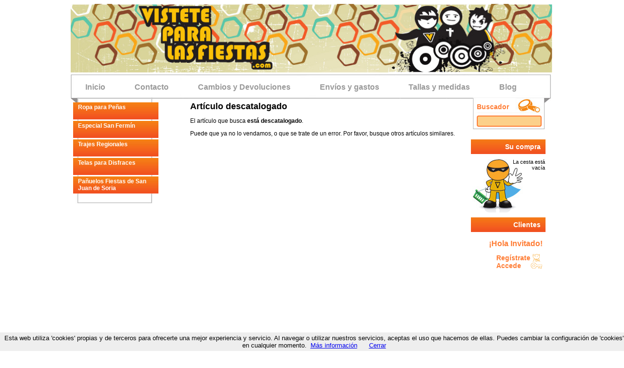

--- FILE ---
content_type: text/html; charset=UTF-8
request_url: https://www.visteteparalasfiestas.com/articulo/827/Tul-Poseidon
body_size: 3428
content:
<!DOCTYPE HTML><html lang="es" xml:lang="es"><head><meta http-equiv="Content-Type" content="text/html; charset=UTF-8" /><base href="https://www.visteteparalasfiestas.com" />
<meta name="Description" content="Tela de tul, tipo malla, con el agujero más pequeño que el tul chrismalla y más grande que el tul básico.Composición: 60% Poliéster, 40% MetálicoMínimo 15 metrosAncho:150 cmPrecio por metro linealLos colores pueden sufrir ligeras variaciones" />
<meta name="generator" content="Lydia System v6" />
<title>Tul Poseidón - Vistete para las fiestas</title>
<link rel="canonical" href="https://www.visteteparalasfiestas.com/articulo/827/Tul-Poseidon" />
<link href="https://www.visteteparalasfiestas.com/files/lydia_css?" rel="stylesheet" type="text/css" />
<!--<link href="/v6/admin/css/blitzer/jquery-ui-1.8.17.custom.css" rel="stylesheet" type="text/css" />--><link rel="icon" href="https://www.visteteparalasfiestas.com/favicon.ico?v=2" /><script>
				(function(i,s,o,g,r,a,m){i['GoogleAnalyticsObject']=r;i[r]=i[r]||function(){
				(i[r].q=i[r].q||[]).push(arguments)},i[r].l=1*new Date();a=s.createElement(o),
				m=s.getElementsByTagName(o)[0];a.async=1;a.src=g;m.parentNode.insertBefore(a,m)
				})(window,document,'script','https://www.google-analytics.com/analytics.js','ga');

				ga('create', 'UA-7462217-7', 'auto');
				ga('send', 'pageview');

			</script><script type="text/javascript" src="https://www.visteteparalasfiestas.com/files/lydia_js?date=497"></script><script src="https://www.google.com/recaptcha/api.js"></script><script type="text/javascript" src="/v6/admin/js/jquery.qtip.min.js"></script><meta name="viewport" content="width=device-width, initial-scale=1.0, minimum-scale=1.0, maximum-scale=1.0, user-scalable=no"></head><body><div class="general">
<header class="cabecera"><a href="https://www.visteteparalasfiestas.com" title="Vistete para las fiestas"><img src="https://www.visteteparalasfiestas.com/img/vistete_fiestas.jpg" alt="Vistete para las fiestas"  width="985" height="140" class="delsize" /></a><nav id="menu_h"><ul><li class="normal"><a href="https://www.visteteparalasfiestas.com">Inicio</a></li><li class="normal"><a href="https://www.visteteparalasfiestas.com/contacto">Contacto</a></li><li class="normal"><a href="https://www.visteteparalasfiestas.com/cambios_devoluciones">Cambios y Devoluciones</a></li><li class="normal"><a href="https://www.visteteparalasfiestas.com/gastos_de_envio">Env&iacute;os y gastos</a></li><li class="normal"><a href="https://www.visteteparalasfiestas.com/tallas_y_medidas">Tallas y medidas</a></li><li class="normal"><a href="https://www.visteteparalasfiestas.com/blog" target="_blank">Blog</a></li></ul></nav>


<div class="cabmobile">

	<nav id="menu_superior" class="hidden">

		<!--<a href="https://www.visteteparalasfiestas.com" title="Vistete para las fiestas" class="logomovil">
			<img src="https://www.visteteparalasfiestas.com/img/SM_imgs-sueltas_logo-blanco.png" alt="Vistete para las fiestas"  width="61" height="35" />
		</a>-->

		<div class="msder">
			<ul>
				<li><a href="https://www.visteteparalasfiestas.com">Inicio</a></li>
				<li><a href="https://www.visteteparalasfiestas.com/contacto">Contacto</a></li>
				<li><a href="https://www.visteteparalasfiestas.com/cambios_devoluciones">Cambios y Devoluciones</a></li>
				<li><a href="https://www.visteteparalasfiestas.com/gastos_de_envio">Env&iacute;os y gastos</a></li>
			</ul>

			<div class="mssocial">
				<a href="https://www.facebook.com/sdecoracion1/"><img src="https://www.visteteparalasfiestas.com/img/SM_imgs-sueltas_logo-facebook.png" alt="Vistete para las fiestas"  width="21" height="22" /></a>
				<a href="https://twitter.com/smdecoracion"><img src="https://www.visteteparalasfiestas.com/img/SM_imgs-sueltas_logo-twitter.png" alt="Vistete para las fiestas"  width="21" height="22" /></a>
				<a href="https://www.youtube.com/channel/UCDEvDFuLZlhHoIVvqQEnLXQ"><img src="https://www.visteteparalasfiestas.com/img/SM_imgs-sueltas_logo-youtube.png" alt="Vistete para las fiestas"  width="21" height="22" /></a>
				<a href="https://es.pinterest.com/sdecoracion1/"><img src="https://www.visteteparalasfiestas.com/img/SM_imgs-sueltas_logo-pinterest.png" alt="Vistete para las fiestas"  width="21" height="22" /></a>
			</div>		
		</div>	

		<div class="msdespcont">

			<div class="msdesp">
			</div>	
		</div>	
	</nav>


	<!--<a href="https://www.visteteparalasfiestas.com" title="Vistete para las fiestas" class="logomovil">
		<img src="https://www.visteteparalasfiestas.com/img/SM_imgs-sueltas_logo-color.png" alt="Vistete para las fiestas"  width="94" height="55" class="delsize" />
	</a>-->
</div>

</header>


<script src="/v6//js/cookiechoices.js"></script>
	<script>
	  document.addEventListener('DOMContentLoaded', function(event) {
	    cookieChoices.showCookieConsentBar('Esta web utiliza \'cookies\' propias y de terceros para ofrecerte una mejor '+
			    	'experiencia y servicio. Al navegar o utilizar nuestros servicios, aceptas el uso que hacemos de ellas. '+
			    	'Puedes cambiar la configuración de \'cookies\' en cualquier momento.',
	      'Cerrar', 'Más información', 'https://www.visteteparalasfiestas.com/userpages.php?content=cookies');
	  });
	</script><nav id="navp" class=" md "><span id="desp"></span><ul id="ulres"><li class='lvl1'><a href='https://www.visteteparalasfiestas.com/c/252/Ropa-para-Penas' title='Ropa para Pe&ntilde;as' >Ropa para Pe&ntilde;as</a><ul class='ul2'><li class='lvl2'><a href='https://www.visteteparalasfiestas.com/s/306/Panuelos' title='Pañuelos ' >Pañuelos </a></li><li class='lvl2'><a href='https://www.visteteparalasfiestas.com/s/307/Sudaderas' title='Sudaderas' >Sudaderas</a></li><li class='lvl2'><a href='https://www.visteteparalasfiestas.com/s/329/Chalecos-para-Penas' title='Chalecos para Peñas' >Chalecos para Peñas</a></li></ul></li><li class='lvl1'><a href='https://www.visteteparalasfiestas.com/c/225/Especial-San-Juan-Soria' title='Especial San Juan - Soria' >Especial San Juan - Soria</a></li><li class='lvl1'><a href='https://www.visteteparalasfiestas.com/c/257/Especial-San-Fermin' title=' Especial San Ferm&iacute;n' > Especial San Ferm&iacute;n</a><ul class='ul2'><li class='lvl2'><a href='https://www.visteteparalasfiestas.com/s/258/Uniforme-San-Fermin' title='Uniforme San Ferm&iacute;n' >Uniforme San Ferm&iacute;n</a></li><li class='lvl2'><a href='https://www.visteteparalasfiestas.com/s/259/Kit-San-Fermin' title='Kit  San Ferm&iacute;n' >Kit  San Ferm&iacute;n</a></li></ul></li><li class='lvl1'><a href='https://www.visteteparalasfiestas.com/c/317/Trajes-Regionales' title='Trajes Regionales' >Trajes Regionales</a><ul class='ul2'><li class='lvl2'><a href='https://www.visteteparalasfiestas.com/s/318/Panos-para-Faldas-Regionales' title='Paños para Faldas Regionales' >Paños para Faldas Regionales</a></li><li class='lvl2'><a href='https://www.visteteparalasfiestas.com/s/383/Tela-Bayeta-para-Faldas-Regionales' title='Tela Bayeta para Faldas Regionales' >Tela Bayeta para Faldas Regionales</a></li><li class='lvl2'><a href='https://www.visteteparalasfiestas.com/s/346/Terciopelo-para-Trajes-Regionales' title='Terciopelo para Trajes Regionales' >Terciopelo para Trajes Regionales</a></li><li class='lvl2'><a href='https://www.visteteparalasfiestas.com/s/320/Linos' title='Linos' >Linos</a></li><li class='lvl2'><a href='https://www.visteteparalasfiestas.com/s/321/Camisas-Lino' title='Camisas Lino' >Camisas Lino</a></li><li class='lvl2'><a href='https://www.visteteparalasfiestas.com/s/323/Fajas-Regionales' title='Fajas Regionales' >Fajas Regionales</a></li><li class='lvl2'><a href='https://www.visteteparalasfiestas.com/s/339/Capas-Castellanas' title='Capas Castellanas' >Capas Castellanas</a></li><li class='lvl2'><a href='https://www.visteteparalasfiestas.com/s/341/Mantones' title='Mantones' >Mantones</a></li><li class='lvl2'><a href='https://www.visteteparalasfiestas.com/s/343/Pantys-y-Calcetines-Perle' title='Pantys y Calcetines Perlé' >Pantys y Calcetines Perlé</a></li><li class='lvl2'><a href='https://www.visteteparalasfiestas.com/s/372/Tela-para-mantones' title='Tela para mantones' >Tela para mantones</a></li></ul></li><li class='lvl1'><a href='https://www.visteteparalasfiestas.com/c/330/Telas-para-Disfraces' title='Telas para Disfraces' >Telas para Disfraces</a><ul class='ul2'><li class='lvl2'><a href='https://www.visteteparalasfiestas.com/s/331/Tela-de-Rasete' title=' Tela de Rasete para Disfraces' > Tela de Rasete</a></li><li class='lvl2'><a href='https://www.visteteparalasfiestas.com/s/332/Tela-de-Tul' title='Tela de Tul' >Tela de Tul</a></li><li class='lvl2'><a href='https://www.visteteparalasfiestas.com/s/333/Tela-de-Foam' title='Tela de Foam' >Tela de Foam</a></li><li class='lvl2'><a href='https://www.visteteparalasfiestas.com/s/334/Tela-de-Fieltro' title='Tela de Fieltro' >Tela de Fieltro</a></li><li class='lvl2'><a href='https://www.visteteparalasfiestas.com/s/335/Tela-de-Lame' title='Tela de Lamé' >Tela de Lamé</a></li><li class='lvl2'><a href='https://www.visteteparalasfiestas.com/s/336/Tela-de-Peluche' title='Tela de Peluche' >Tela de Peluche</a></li><li class='lvl2'><a href='https://www.visteteparalasfiestas.com/s/384/Tela-de-raso' title='Tela de Raso' >Tela de Raso</a></li><li class='lvl2'><a href='https://www.visteteparalasfiestas.com/s/351/' title='Arpillera' >Arpillera</a></li></ul></li><li class='lvl1'><a href='https://www.visteteparalasfiestas.com/c/380/Pañuelos-Fiestas-de-San-Juan-de-Soria' title='Pañuelos Fiestas de San Juan de Soria' >Pañuelos Fiestas de San Juan de Soria</a><ul class='ul2'><li class='lvl2'><a href='https://www.visteteparalasfiestas.com/s/381/Pañuelos' title='Pañuelos' >Pañuelos</a></li></ul></li></ul><div id="mobilebuttons">


    <div class="botcab" id="mobilecarrito">
    		        <img src="https://www.visteteparalasfiestas.com/img/SM_imgs-sueltas_compra-vacia.png" alt="Vistete para las fiestas" width="39" height="34" />
	            </div>
	<div class="botcab">
	    <div class="botcont">
	        <div class="botcabimg">
	            <img src="https://www.visteteparalasfiestas.com/img/SM_imgs-sueltas_buscador.png" alt="Vistete para las fiestas"  width="36" height="34" />
	        </div>
        	<form id="form_busca_mov" name="form_busca_mov" method="get" action="https://www.visteteparalasfiestas.com/buscador.php">
	            <input type="text" name="buscador" id="buscadormov" class="busmov" value="" />
			</form>	        
	    </div>
	</div>
	<div class="botcab">
	    <div class="botcont">
	        <div class="botcabimg">
	            <img src="https://www.visteteparalasfiestas.com/img/SM_imgs-sueltas_usuario.png" alt="Vistete para las fiestas"  width="36" height="34" />
	        </div>
        	
				<a href='https://www.visteteparalasfiestas.com/registro' class='boton_login' id='log_reg2'>Reg&iacute;strate</a> 
				<a href='https://www.visteteparalasfiestas.com/acceso' class='boton_login' id='log_acc2'>Accede</a>        
	    </div>
	</div>

</div>
<ul><li class='lc-1'><a href='https://www.visteteparalasfiestas.com/c/252/Ropa-para-Penas' title='Ropa para Pe&ntilde;as' class='up ' id='up-252'>Ropa para Pe&ntilde;as</a><ul class='subss ' id='subss-252'><li><a href='https://www.visteteparalasfiestas.com/s/306/Panuelos' title='Pañuelos ' class='s ' id='subsc-306'>Pañuelos </a></li><li><a href='https://www.visteteparalasfiestas.com/s/307/Sudaderas' title='Sudaderas' class='s ' id='subsc-307'>Sudaderas</a></li><li><a href='https://www.visteteparalasfiestas.com/s/329/Chalecos-para-Penas' title='Chalecos para Peñas' class='s ' id='subsc-329'>Chalecos para Peñas</a></li></ul></li><li class='lc-3'><a href='https://www.visteteparalasfiestas.com/c/257/Especial-San-Fermin' title=' Especial San Ferm&iacute;n' class='up ' id='up-257'> Especial San Ferm&iacute;n</a><ul class='subss ' id='subss-257'><li><a href='https://www.visteteparalasfiestas.com/s/258/Uniforme-San-Fermin' title='Uniforme San Ferm&iacute;n' class='s ' id='subsc-258'>Uniforme San Ferm&iacute;n</a></li><li><a href='https://www.visteteparalasfiestas.com/s/259/Kit-San-Fermin' title='Kit  San Ferm&iacute;n' class='s ' id='subsc-259'>Kit  San Ferm&iacute;n</a></li></ul></li><li class='lc-4'><a href='https://www.visteteparalasfiestas.com/c/317/Trajes-Regionales' title='Trajes Regionales' class='up ' id='up-317'>Trajes Regionales</a><ul class='subss ' id='subss-317'><li><a href='https://www.visteteparalasfiestas.com/s/318/Panos-para-Faldas-Regionales' title='Paños para Faldas Regionales' class='s ' id='subsc-318'>Paños para Faldas Regionales</a></li><li><a href='https://www.visteteparalasfiestas.com/s/383/Tela-Bayeta-para-Faldas-Regionales' title='Tela Bayeta para Faldas Regionales' class='s ' id='subsc-383'>Tela Bayeta para Faldas Regionales</a></li><li><a href='https://www.visteteparalasfiestas.com/s/346/Terciopelo-para-Trajes-Regionales' title='Terciopelo para Trajes Regionales' class='s ' id='subsc-346'>Terciopelo para Trajes Regionales</a></li><li><a href='https://www.visteteparalasfiestas.com/s/320/Linos' title='Linos' class='s ' id='subsc-320'>Linos</a></li><li><a href='https://www.visteteparalasfiestas.com/s/321/Camisas-Lino' title='Camisas Lino' class='s ' id='subsc-321'>Camisas Lino</a></li><li><a href='https://www.visteteparalasfiestas.com/s/323/Fajas-Regionales' title='Fajas Regionales' class='s ' id='subsc-323'>Fajas Regionales</a></li><li><a href='https://www.visteteparalasfiestas.com/s/339/Capas-Castellanas' title='Capas Castellanas' class='s ' id='subsc-339'>Capas Castellanas</a></li><li><a href='https://www.visteteparalasfiestas.com/s/341/Mantones' title='Mantones' class='s ' id='subsc-341'>Mantones</a></li><li><a href='https://www.visteteparalasfiestas.com/s/343/Pantys-y-Calcetines-Perle' title='Pantys y Calcetines Perlé' class='s ' id='subsc-343'>Pantys y Calcetines Perlé</a></li><li><a href='https://www.visteteparalasfiestas.com/s/372/Tela-para-mantones' title='Tela para mantones' class='s ' id='subsc-372'>Tela para mantones</a></li></ul></li><li class='lc-5'><a href='https://www.visteteparalasfiestas.com/c/330/Telas-para-Disfraces' title='Telas para Disfraces' class='up ' id='up-330'>Telas para Disfraces</a><ul class='subss ' id='subss-330'><li><a href='https://www.visteteparalasfiestas.com/s/331/Tela-de-Rasete' title=' Tela de Rasete para Disfraces' class='s ' id='subsc-331'> Tela de Rasete</a></li><li><a href='https://www.visteteparalasfiestas.com/s/332/Tela-de-Tul' title='Tela de Tul' class='s ' id='subsc-332'>Tela de Tul</a></li><li><a href='https://www.visteteparalasfiestas.com/s/333/Tela-de-Foam' title='Tela de Foam' class='s ' id='subsc-333'>Tela de Foam</a></li><li><a href='https://www.visteteparalasfiestas.com/s/334/Tela-de-Fieltro' title='Tela de Fieltro' class='s ' id='subsc-334'>Tela de Fieltro</a></li><li><a href='https://www.visteteparalasfiestas.com/s/335/Tela-de-Lame' title='Tela de Lamé' class='s ' id='subsc-335'>Tela de Lamé</a></li><li><a href='https://www.visteteparalasfiestas.com/s/336/Tela-de-Peluche' title='Tela de Peluche' class='s ' id='subsc-336'>Tela de Peluche</a></li><li><a href='https://www.visteteparalasfiestas.com/s/384/Tela-de-raso' title='Tela de Raso' class='s ' id='subsc-384'>Tela de Raso</a></li><li><a href='https://www.visteteparalasfiestas.com/s/351/' title='Arpillera' class='s ' id='subsc-351'>Arpillera</a></li></ul></li><li class='lc-6'><a href='https://www.visteteparalasfiestas.com/c/380/Pañuelos-Fiestas-de-San-Juan-de-Soria' title='Pañuelos Fiestas de San Juan de Soria' class='up ' id='up-380'>Pañuelos Fiestas de San Juan de Soria</a><ul class='subss ' id='subss-380'><li><a href='https://www.visteteparalasfiestas.com/s/381/Pañuelos' title='Pañuelos' class='s ' id='subsc-381'>Pañuelos</a></li></ul></li></ul></nav><div id="desact"><header><h1>Art&iacute;culo descatalogado</h1></header><p>El art&iacute;culo que busca <strong>est&aacute; descatalogado</strong>.</p><p> Puede que ya no lo vendamos, o que se trate de un error. Por favor, busque otros art&iacute;culos similares.</p></div></section><aside><div id="buscador_h"><form id="form_busca" name="form_busca" method="get" action="https://www.visteteparalasfiestas.com/buscador.php"><label for="buscador">Buscador</label><input type="text" name="buscador" id="buscador" class="bus" /></form></div><div class="colder" id="colder"><h3>Su compra</h3><div id='carrito'><div class='resumen'><span>La cesta est&aacute; vac&iacute;a</span></div></div>
</div><div id="user"><h3>Clientes</h3><div id="cuadro_cli">¡Hola Invitado!</div>
	<a href='https://www.visteteparalasfiestas.com/registro' class='boton_login' id='log_reg'>Reg&iacute;strate</a> <a href='https://www.visteteparalasfiestas.com/acceso' class='boton_login' id='log_acc'>Accede</a></div><div id="fb_fan"></div><div id="pagos_envios"><h3>Pagos y env&iacute;os</h3><h4>Pagos</h4><img src="https://www.visteteparalasfiestas.com/img/pagos1.jpg" alt="Sistemas de pago aceptados: PayPal, Visa, Mastercard, contra-reembolso" /><h4>Env&iacute;os</h4><img src="https://www.visteteparalasfiestas.com/img/envios1.jpg" alt="Sistemas de env&iacute;o utilizados: MRW" /></div>
</aside><footer><div id="cont_footer"><ul><li><a href="https://www.visteteparalasfiestas.com">Inicio</a></li><li class="normal"><a href="https://www.visteteparalasfiestas.com/contacto">Contacto</a></li><li class="normal"><a href="https://www.visteteparalasfiestas.com/politica_de_privacidad">Aviso legal y Privacidad</a></li><li class="normal"><a href="https://www.visteteparalasfiestas.com/gastos_de_envio">Env&iacute;os y gastos</a></li></ul></div><div id="info_empresa" itemscope itemtype="http://data-vocabulary.org/Organization"><span itemprop="name">Vistete para las fiestas</span><span itemprop="address" itemscope itemtype="http://data-vocabulary.org/Address"><span itemprop="street-address">C/ Numancia, 8</span>, <span itemprop="locality">Soria</span>, (<span itemprop="region">Soria</span>).</span>Teléfono: <span itemprop="tel">975230078</span><a href="https://www.visteteparalasfiestas.com" itemprop="url">https://www.visteteparalasfiestas.com</a></div>
<div id="creditos"><a href="http://www.netytec.com" target="_blank">Dise&ntilde;o y desarrollo web</a> por <a href="http://www.netytec.com" target="_blank">www.NetyTec.com</a></div>
</footer></div></body></html>

--- FILE ---
content_type: text/html; charset=UTF-8
request_url: https://www.visteteparalasfiestas.com/js/social_loader.php?action=fblbox&link=
body_size: 73
content:
<iframe id="fb_fr" class="socialiframe" src="https://www.facebook.com/plugins/likebox.php?href=http%3A%2F%2Fwww.facebook.com%2Fvisteteparalasfiestas&amp;width=150&amp;colorscheme=light&amp;show_faces=true&amp;stream=false&amp;header=true&amp;height=300" scrolling="no" frameborder="0" style="border:none; overflow:hidden; width:150px; height:300px;" allowTransparency="true"></iframe>

--- FILE ---
content_type: text/css;charset=UTF-8
request_url: https://www.visteteparalasfiestas.com/files/lydia_css?
body_size: 13980
content:

			/* FILE: /var/www/vhosts/visteteparalasfiestas.com/httpdocs/v6/css/common.css */
					@charset "utf-8";/*Cookies Google*/#cookieChoiceInfo{font-size:13px;z-index:99999 !important;}/*Login*/#cuerpo_index.login{display:block;width:100%;background:#fff;}.login #formulario_index{max-width:600px;padding:10px;border:#cecece 1px solid;float:left;}.login #label_index{width:600px;}.login .lbl_log{margin-left:100px;}.login .inp_log{margin-left:100px;}.login #boton_form_index{margin-left:100px;}.login .cajasbonitas{border:#cecece 1px solid;border-radius:10px;-moz-border-radius:10px;-webkit-border-radius:10px;padding:4px 10px;}.login .cajasbonitas:hover, .login .cajasbonitas:focus{border-color:#666;}.login #btnotlogin, .login #botnlogin{border:0;color:#fff;font-weight:bold;font-size:16px;font-family:sans-serif;padding:5px 10px;border-radius:10px;-moz-border-radius:10px;-webkit-border-radius:10px;cursor:pointer;margin-right:20px;}.login #btnotlogin{background:#c00;}.login #botnlogin{background:#449;}.login a{font-weight:bold;color:#06f;}/*Fin login*//*Registro*/.register fieldset{padding:5px 10px;border-radius:10px;-moz-border-radius:10px;-webkit-border-radius:10px;border:#cecece 1px solid;margin-bottom:10px;background:#fff;}.register legend{background:#333;color:#fff;padding:3px 15px;border-radius:10px;-moz-border-radius:10px;-webkit-border-radius:10px;width:200px;}.register #prov_otro, .register #loca_otro{display:none !important;}.register .fin-cosa, .register p{font-size:13px;}.register  input, .register select{border:#cecece 1px solid;border-radius:10px;-moz-border-radius:10px;-webkit-border-radius:10px;padding:4px 10px;}/*Fin registro*//*Panel de usuario*/p.panel{font-size:12px;}ul.pestanas{list-style:none;display:inline;width:98%;float:left;margin:0;padding-left:2%;}ul.pestanas li{width:150px;float:left;position:relative;text-align:center;padding:10px;cursor:pointer;/*border:#060650 2px solid;*/border-top-right-radius:3px;border-top-left-radius:3px;-moz-border-radius-topright:3px;-moz-border-radius-topleft:3px;-webkit-border-top-right-radius:3px;-webkit-border-top-left-radius:3px;font-family:Arial, Helvetica, sans-serif;font-size:12px;color:#333;background:#dedede;font-weight:bold;margin-right:3px;}.pestanas li a{color:#333;text-decoration:none;}.pestanas .current a{color:#dedede;}.pestanas li a:hover{text-decoration:underline;}.current{border-bottom:0 !important;background:#454545 !important;color:#dedede !important;font-weight:bold;}#info_user, #pedidos_user, #reservas_user, #roomkeys_user, #ccont{width:95%;position:relative;float:left;font-family:Arial, Helvetica, sans-serif;font-size:12px;padding-left:10px;}#info_user h3{color:#454545;}#edit_data.activa{border-right:0 !important;}#view_orders.activa{border-left:0 !important;}td.campo{width:200px;}#formuser input{border:#dedede 1px solid;}.tab_panel{width:44% !important;float:left;margin-left:10px;}.tab_panel tr td{padding:10px;border-bottom:#dedede 1px solid;}.cont{border:#454545 1px solid;}.cont select{max-width:140px;}#cambia_datos{padding:5px 10px;background:#454545 !important;color:#dedede !important;border-radius:10px;-moz-border-radius:10px;-webkit-border-radius:10px;font-weight:bold;cursor:pointer;}/*Ya estoy registrado, identificarme*/#yaestoy{font-size:11px;color:#333;}#identificarme{color:#000B5C;cursor:pointer;font-weight:bold;}#quieroregistro{font-size:11px;}#backnegro{background:#000;position:fixed;top:0;left:0;-ms-filter:"progid:DXImageTransform.Microsoft.Alpha(Opacity=80)";filter:alpha(opacity=80);-moz-opacity:0.8;-khtml-opacity:0.8;opacity:0.8;}#login_fin{border-left:#666 3px solid;border-top:#666 3px solid;border-right:#000 3px solid;border-bottom:#000 3px solid;-moz-border-radius:10px;border-radius:10px;-webkit-border-radius:10px;position:fixed;width:380px;height:180px;padding:10px;background:#FFF;}.radioo{border:0 !important;}#login_fin .lbl_log{width:80px !important;}#cierra{float:right;color:#000B5C;font-size:11px;cursor:pointer;}#titloginf{font-size:14px;color:#000B5C;float:left;}/*Fin ya estoy registrado*//* Llaves */#newkey{border:0;color:#fff;font-weight:bold;font-size:14px;font-family:sans-serif;padding:5px 10px;border-radius:10px;-moz-border-radius:10px;-webkit-border-radius:10px;cursor:pointer;margin-right:auto;margin-left:auto;background:#454545 ;text-decoration:none;}#newkey:hover{box-shadow:1px 1px 5px #333;}#nuevalla{width:400px;border-right:#dedede 1px solid;padding:10px;float:left;margin:10px;}#laslla{width:450px;float:right;margin:10px;padding:10px;}p.ok, div.error{border:#0c0 2px solid;padding:10px;font-weight:bold;}p.error, div.error{border:#c00 2px solid;padding:10px;font-weight:bold;}/* Política de Cookies */#cookiespolicy{position:fixed !important;bottom:0;width:100%;left:0;min-height:60px;color:#222;z-index:9999;text-align:left !important;}#miguitas #cookiespolicy{left:auto !important;}#cpcon{background:#EEEEEE;max-width:1100px;position:relative;margin:0 auto 0 auto;padding:10px 10px 20px 10px;min-height:60px;border-top-right-radius:8px;-moz-border-radius-topright:8px;-webkit-border-top-right-radius:8px;border-top-left-radius:8px;-moz-border-radius-topleft:8px;-webkit-border-top-left-radius:8px;border:#fff 5px solid;border-bottom:none !important;box-shadow:0 0 6px 6px #DDDDDD;font-weight:bold;font-size:13px;}#cpcon a{color:#000;font-weight:bold;}#aceptocookies{background:#000;padding:4px 18px;border:#fff 3px solid;border-radius:5px;-moz-border-radius:5px;-webkit-border-tradius:5px;cursor:pointer;margin-right:15px;font-weight:bold;box-shadow:1px 1px 1px 1px #ccc;color:#fff;}#aceptocookies:hover{-webkit-transition-duration:.1s;-moz-transition-duration:.1s;-o-transition-duration:.1s;-ms-transition-duration:.1s;transition-duration:.1s;box-shadow:1px 1px 1px 2px #ccc;}/*Boton de pagar del tpv servired*/#pagacontarjeta{background:-moz-linear-gradient(center top , #FFFFFF, #DDDDDD) repeat scroll 0 0 rgba(0, 0, 0, 0); border:1px solid #BBBBBB; border-radius:10px; color:#222222; cursor:pointer; font-family:Arial,Helvetica,sans-serif; font-size:11px; font-weight:bold; line-height:14px !important; padding:3px 10px; text-decoration:none !important; text-shadow:0 1px 1px #FFFFFF;}#recar{font-weight:bold;font-size:12px;color:#06f;margin-left:10px;}/* Descuentos por Volumen */#descvol{float:left;width:100%;font-size:12px;}.tablevol{border:#cdcdcd 1px solid;}.tablevol .cab td{border-bottom:#9a9a9a 1px solid;font-weight:bold;}/* Descuentos por Volumen *//* Form compra */#datos_personales h2{font-size:16px;color:#666;}#loginlydia{float:right;width:48%;padding-left:50px;border-left:#ccc 1px solid;box-sizing:border-box;padding-right:10px;}#loginlydia label{font-size:12px;width:100%;display:block;float:left;}#mandalogin{background:#4DA1D6;color:#fff;padding:5px 15px;border:0;margin:10px 20px 0 0;font-weight:bold;text-transform:capitalize;cursor:pointer;}#errorlogin{color:#c00;font-weight:bold;font-size:11px;}.recorda{color:#4DA1D6;font-weight:bold;font-size:12px;display:inline-block;padding-top:10px;}#cerrarsesion{font-size:12px;color:#666;padding-bottom:4px;width:48%;float:left;}#datacont{float:left;width:48%;}#datacont label{display:block;width:100%;font-size:12px; margin-top:5px;}#datacont select{border:1px solid #CCCCCC !important; border-radius:5px; padding:1px; width:223px;}.concosa{font-size:13px;color:#666;padding-left:10px;}#datos_personales{width:97%;}#radiotipocliente{width:48%;float:left;}/* Form compra *//* Pop Carrito */#popcarrito{width:100%;height:60px;padding:10px;position:fixed;top:0;left:0;z-index:99998;display:table-cell;vertical-align:middle;background:#f9f9f9;box-shadow:0px 2px 6px 2px #666;font-family:Arial, Helvetica, sans-serif !important;}#popcarrito #cont{margin:auto;height:100%;width:100%;max-width:990px;z-index:99999;display:block;}#popcarrito h1{text-align:center !important;color:#087C35 !important;font-size:16px !important;background:none !important;margin:0 !important; padding:2px 0 2px 10px !important; width:auto !important;}#popcarrito p{color:#444;font-size:15px;}.botns{margin-top:-35px;font-size:12px !important;}.carror, .hide{color:#666;float:right;width:80px;padding:4px 6px 4px 26px;border-radius:5px;-moz-border-radius:5px;-webkit-border-radius:5px;border:#ccc 1px solid;margin-right:10px;font-weight:bold;text-decoration:none;}.carror{background:url("../img/cart.png") left no-repeat;}.hide{cursor:pointer;background:url("../img/greyeye.png") left no-repeat;}.carror:hover, .hide:hover{box-shadow:1px 1px 1px 0px #ccc;}/*Parche para que en móvil no salga todo enorme*/.fl_compra{font-size:12px;}.lg_compra{min-width:200px;display:inline-block;white-space:nowrap;}#formreg label.error{display:inline-block;margin-left:10px;}/*Código de descuento*/#filacupon td{padding-top:15px !important;}#sendcodes{display:block;padding:2px 10px;background:#333;color:#fff;font-weight:bold;text-align:center;font-size:13px;cursor:pointer;}/* DESTOCK */#popdestock{margin:0 0 20 0;background:#f66;box-sizing:border-box;width:100%;display:none;box-shadow:2px 2px 2px #666;padding:10px;}#popdestock p{font-size:14px;}#closedestock{background:#000;color:#fff;padding:5px 10px;border-radius:3px;display:inline-block;width:auto;cursor:pointer;}
			/* FILE: ../css/lydia.css */
					body{font-family:Arial, Helvetica, sans-serif;}.general{display:block; height:auto; margin-left:auto; margin-right:auto; max-width:990px; width:100%; overflow:hidden;/*margin-top:40px;Vacaciones*/}/*Vacaciones*/#vacaciones{position:absolute;top:5px;width:100%;height:20px;padding:5px 0;margin-left:-10px;font-size:14px;background:#c00;text-align:center;color:#fff;font-weight:bold;}/*Vacaciones*/.cabecera{max-width:989px;width:100%;height:200px;position:relative;float:left;text-align:center;}.cabecera img{border:0;width:100%;}#menu_h{width:989px;height:40px;position:relative;float:left;text-align:center;background:url("../img/backmenu.jpg") top left no-repeat;padding:10px 0 15px 0;font-size:16px;}#menu_h ul{position:relative;float:left;list-style:none;width:989px;margin:0;margin-bottom:-1px;padding:0;}#menu_h ul li{  position:relative;float:left;display:inline-block;}#menu_h ul li.normal{position:relative;float:left;}#menu_h ul li.normal a{box-shadow:none !important;color:#999 !important;}/*#menu_h ul li:not(){}*/#menu_h ul li a{position:relative;float:left;width:auto;background:#FFF;margin:0 10px 0 10px;height:20px;color:#ff7d35;font-weight:bold;padding:7px 20px 3px 20px;text-decoration:none;box-shadow:0 0 10px #999;-webkit-transition-duration:.1s;-moz-transition-duration:.1s;-o-transition-duration:.1s;-ms-transition-duration:.1s;transition-duration:.1s;}#menu_h ul li a:hover{box-shadow:0 0 10px #999 !important;color:#ff7d35 !important;-webkit-transition-duration:.2s;-moz-transition-duration:.2s;-o-transition-duration:.2s;-ms-transition-duration:.2s;transition-duration:.2s;}#cuadrao{width:989px;height:20px;position:relative;float:left;text-align:center;border:#ff7d35 1px solid;z-index:-1;border-radius:4px;/*CSS3 estandar*/-moz-border-radius:4px;-webkit-border-radius:4px;}#navp{width:185px;height:auto;position:relative;float:left;font-size:12px;background:url("../img/lineanavp.png") repeat-y top left;padding-top:10px;margin-top:-8px;}#navp ul{padding:0 0 18px 0;margin:0;background:url("../img/menudown.jpg") no-repeat bottom left;}#navp ul li ul{background:0 !important;padding-bottom:0 !important;}#navp ul li{/*position:relative;float:left;*/list-style:none;padding:0;margin:0;/*border:#000000 1px solid;*/font-weight:bold;margin-bottom:3px;}#navp ul li a.up{width:155px;min-height:32px;background:#f14922 url("../img/backnavp.jpg") repeat-x top left;color:#FFF;display:block;text-decoration:none;margin:0 5px 3px 5px;padding-top:3px;padding-left:10px;padding-right:10px;cursor:pointer;}.subss{width:195px;display:block;}#navp ul li ul li{display:block;width:190px;/*background:#FFF url(../img/naran_derecha.png) no-repeat right;*/}#navp ul li ul li a.s{margin-left:5px;min-height:20px;height:auto;/*position:relative;float:left;*/width:145px;color:#f14623;/*background:#FFF url(../img/naran_derecha.png) no-repeat right;*/display:block;text-decoration:none;padding-top:10px;padding-left:15px;padding-right:20px;padding-bottom:4px;font-weight:normal;}.currentsec, a.s:hover{font-weight:bold !important;}.contenido{width:600px;height:auto;position:relative;float:left;padding:10px;min-height:600px;margin-left:10px;}.contenidofin{width:720px;height:auto;position:relative;float:left;padding:10px;min-height:600px;margin-left:10px;}.h1index{text-align:left;width:570px;color:#aaa;margin-left:10px;padding:0;}#blogroll{-moz-border-radius:15px;-webkit-border-radius:15px;border-radius:15px;float:left;position:relative;width:535px;margin:55px 0 0 10px;background:url("../img/backblog.jpg") bottom center no-repeat;padding:3px 20px 0 25px;}#blogroll article{padding:0 10px 0 10px;}#blogroll article a{color:#5a8acd;font-weight:bold;}.h1blogroll{font-size:17px;text-align:left;width:250px;margin:-50px 0 12px -7px;background:url("../img/backtitblog.jpg")  left no-repeat;padding:15px;font-weight:normal;}.h1blogroll a{text-decoration:none;color:#f68712;}.articulo_p{width:170px;height:260px;position:relative;float:left;border:#d3d3d3 3px solid;border-radius:2px;-moz-border-radius:2px;-webkit-border-radius:2px;margin:7px;text-align:center;padding:5px;}.tituar_p{width:auto;height:15px;padding:3px;list-style:none;color:#ff7d35;font-weight:bold;overflow:hidden;}.tituar_p a{color:#4f4c4c;text-decoration:none;}.preciar_p{width:auto;height:15px;padding:3px;list-style:none;color:#a7a6a6;font-size:20px;}.todoar_p{height:auto;position:relative;float:left;padding:0;margin:0;list-style:none;text-align:center;width:100%;}.contiene_imgs_p{height:160px;width:160px;text-align:center;margin-left:auto;margin-right:auto;}.fotoar_p{width:125px;height:83px;margin:5px;text-align:center;margin-left:auto;margin-right:auto;}.fotoar_p img{border:0;max-height:150px;max-width:150px;}.colder{width:152px;height:auto;position:relative;float:right;margin-right:17px;}#busca{width:170px;position:relative;float:right;border:#ff7d35 1px solid;height:100px;margin-bottom:10px;}#user{width:152px;position:relative;float:right;height:170px;margin-bottom:10px;margin-top:10px;margin-right:17px;}#pagos_envios{width:152px;position:relative;float:right;height:280px;margin-bottom:10px;text-align:center;margin-right:17px;}#pagos_envios img{float:right;border:0;margin-top:10px;margin-left:50px;margin-bottom:10px;}#pagos_envios h4{color:#ff7d35;font-size:14px;font-weight:bold;padding:0;margin-left:5px;margin-top:10px;margin-bottom:0;text-align:right;border-bottom:#ff7d35 2px solid;}#cuadro_cli{font-weight:bold;/*background:url(../img/clientes.jpg) no-repeat right;padding-right:40px;*/color:#ff7d35;padding-top:15px;height:30px;text-align:right;margin-right:5px;font-size:16px;}.boton_login{width:120px;padding:5px 0 3px 25px;margin-left:auto;margin-right:auto;margin-bottom:12px;display:block;margin-top:3px;text-decoration:none;color:#ff7d35 !important;font-weight:bold;box-shadow:0 0 7px #aaa;font-size:14px !important;-webkit-transition-duration:.5s;-moz-transition-duration:.5s;-o-transition-duration:.5s;-ms-transition-duration:.5s;transition-duration:.5s;}.boton_login:hover{box-shadow:0 0 7px #666 !important;-webkit-transition-duration:.5s;-moz-transition-duration:.5s;-o-transition-duration:.5s;-ms-transition-duration:.5s;transition-duration:.5s;}#log_reg{background:url(../img/registrate.png) no-repeat right;}#log_acc{background:url(../img/acceso.png) no-repeat right;}#log_pan{background:url(../img/registrate.png) no-repeat right;}#log_cer{background:url(../img/cerrar.png) no-repeat right;}.blogpost{font-size:12px;}#fb_fan{margin-top:10px;width:170px;position:relative;float:right;margin-bottom:10px;height:300px;}#twiiii{margin-top:20px;width:170px;position:relative;float:right;margin-bottom:10px;}#twiiii a img{border:0;width:160px;}/*#fb_fan *{position:relative;float:right;}*/aside div h3{background:url(../img/backnavp.jpg) left repeat-x;font-size:14px;font-weight:bold;color:#FFF;width:143px;height:23px;text-align:right;margin:0;padding-top:7px;padding-right:10px;}#buscon{margin:5px;background:url(../img/lupa.jpg) no-repeat left bottom;width:160px;height:60px;position:relative;float:right;text-align:right;color:#ff7d35;font-size:10px;}#buscador_h{float:right;width:147px;height:80px;background:url("../img/lupab.jpg") right top no-repeat;margin:-7px 18px 5px 0;padding:0 2px 0 2px;}#form_busca label{color:#ff7d35;font-size:14px;font-weight:bold;margin-left:10px;margin-top:10px;display:block;}.clear{clear:both;}.bus{border:#ff7d35 2px solid;padding:2px;border-radius:4px;-moz-border-radius:4px;-webkit-border-radius:4px;width:125px;height:15px;margin-top:10px;margin-left:10px;color:#ff7d35;font-weight:bold;font-size:11px;z-index:100;*margin-top:-18px;background-color:#fcd08a;-webkit-transition-duration:.2s;-moz-transition-duration:.2s;-o-transition-duration:.2s;-ms-transition-duration:.2s;transition-duration:.2s;}.bus:focus{background:#fff !important;-webkit-transition-duration:.2s;-moz-transition-duration:.2s;-o-transition-duration:.2s;-ms-transition-duration:.2s;transition-duration:.2s;}#user p{padding:10px;margin:0;text-align:right;}#user{color:#ff7d35;font-size:12px;}#user a{color:#06C;}aside{width:150px;height:auto;position:relative;float:right;*margin-right:20px;*margin-top:10px;}/*Obsoleto*//*#carrito{background:url(../img/supervistete.jpg) no-repeat left bottom;font-size:11px;text-align:right;min-height:80px;padding:10px 0 30px 0;text-shadow:1px 1px 3px #fff;float:right;position:relative;}#carrito .resumen, #carrito  .precio1{width:150px;text-align:right;color:#000;display:block;float:right;height:auto;}#carrito  .precio1{font-weight:bold;}.numarti{color:#ff7d35;font-weight:bold;}.link_cesta{width:150px;height:60px;display:block;position:relative;}#carrito a{color:#06C;font-weight:bold;}*/#carrito{background:url(../img/supervistete.jpg) no-repeat left bottom;font-size:11px;text-align:right;height:100px;padding:10px 0 10px 0;text-shadow:1px 1px 3px #fff;float:right;position:relative;width:150px;}#carrito .resumen, #carrito  .precio1{width:90px;text-align:right;color:#000;display:block;float:right;height:auto;}#carrito  .precio1{margin-top:20px;font-weight:bold;}.numarti{color:#ff7d35;font-weight:bold;}.link_cesta{width:80px;display:block;position:relative;}#carrito a{color:#06C;font-weight:bold;}/*categorias*/.categotitulo{width:100%;height:auto;position:relative;float:left;}.categotitulo #desc_cat{border:#666 1px solid;background:#ffffef;font-size:12px;padding:10px;margin-top:10px;margin-bottom:10px;}#form_arti .comprarar{width:110px;float:right;margin-top:10px;}#form_arti .preciar, #form_arti .preciar span{font-size:38px !important;color:#a0a0a0 !important;font-weight:normal !important;text-align:right !important;}#form_arti .preciar{float:right !important;width:150px;}#form_arti .btn_comprar{float:left;}.cajon{float:right;width:110px;}.articulo{width:580px;height:auto;position:relative;float:left;margin-bottom:10px;margin-top:10px;}.todoar{width:430px;height:auto;position:relative;float:left;list-style:none;margin-top:0;}.articulo header{width:300px;min-height:15px;position:relative;float:right;padding:3px;list-style:none;font-size:16px;text-align:right;margin-bottom:5px;}.articulo header h1{color:#4f4c4c;}.articulo header a{color:#ff7d35;font-weight:bold;text-decoration:none;}.articulo header a:hover{text-decoration:underline;}.preciar{position:relative;float:left;padding:3px;list-style:none;font-size:12px;text-align:center;margin-top:3px;}.preciar span{color:#ff7d35;font-weight:bold;font-size:18px;}.previ{color:#666;font-size:11px;text-decoration:line-through;}.masinfo{color:#06F;font-weight:bold;}.descar, .atencion, .opciones, .oferta{width:260px;height:auto;position:relative;float:left;margin-top:12px;margin-bottom:10px;list-style:none;font-size:12px;text-align:justify;}.descar h4{color:#ff7d35;font-weight:bold;font-size:16px;margin-top:0;margin-bottom:5px;}.atencion h4{color:#ff7d35;font-weight:bold;font-size:16px;margin-top:5px;margin-bottom:0px;}.opciones h4{color:#ff7d35;font-weight:bold;font-size:16px;margin-top:5px;margin-bottom:0px;}.oferta h4{color:#ff7d35;font-weight:bold;font-size:16px;margin-top:5px;margin-bottom:0px;}.fotoar{height:160px;/*width:125px;min-height:83px;margin:5px;text-align:center;border:#d3d3d3 3px solid;float:left;border-radius:5px;-moz-border-radius:5px;-webkit-border-radius:5px;*/}.fotoarc{width:125px;height:83px;position:absolute;border:#ff7d35 1px solid;margin:5px;top:-20px;}.comprarar{width:100%;position:relative;float:right;padding:5px;text-align:center;}.comprarar a.compro{color:#ff7d35;font-weight:bold;font-size:12px;width:80px;display:block;text-decoration:none;}.super_oferta{position:relative;z-index:998;margin-top:-83px;width:50px;height:75px;margin-left:-7px;}.super_valor{position:relative;width:40px;height:20px;font-size:15px;color:#fff;font-weight:bold;margin-top:-33px;margin-left:3px;text-align:center;}#fb_like{width:90px;height:20px;position:relative;float:left;padding-right:8px;margin-top:10px;text-align:center;margin-right:5px;margin-left:4px;}#fb_like html{width:80px;}.btn_comprar{color:#ff7d35;font-weight:bold;font-size:12px;width:115px;margin-left:auto;margin-right:auto;display:block;cursor:pointer;background:url(../img/comprar.png) no-repeat center;padding:5px 0 5px 0;}.comprarar a.verpro{color:#fff;font-weight:bold;font-size:16px;width:115px;display:block;text-align:center;text-decoration:none;background:#b6c8e3;padding-bottom:2px;padding-top:3px;margin-left:auto;margin-right:auto;border-radius:5px;-moz-border-radius:5px;-webkit-border-radius:5px;text-shadow:-1px -1px 1px #333;}.verpro:hover{box-shadow:1px 1px 5px #fff;}.nostock{color:#ff7d35;font-weight:bold;font-size:12px;width:85px;margin-left:3px;display:block;text-align:center;}.op{width:400px;height:20px;float:left;position:relative;margin-top:10px;}.op a{color:#ff7d35;}.lbl_op{width:270px;margin-top:5px;float:left;position:relative;}.atr-select{width:130px;float:left;position:relative;}.op select{border:#ff7d35 1px solid;border-right:0;}.paginacion{width:640px;height:50px;position:relative;float:left;color:#000;font-size:12px;font-weight:bold;}.paginacion a{padding:3px 7px 3px 7px;color:#FFF;background:#ff7d35;-moz-border-radius:10px;border-radius:10px;/*CSS3 estandar*/-webkit-border-radius:10px;text-decoration:none;font-weight:bold;font-size:12px;margin:1px;}.paginacion a:hover, .paginacion a.pactiva{background:#FFF;color:#ff7d35;border:#ff7d35 1px solid;padding:2px 6px 2px 6px;}/*resumen*/.resumencant{width:150px;height:20px;position:relative;float:left;border:#000000 1px solid;overflow:hidden;}.resument{width:60px;height:20px;position:relative;float:left;border:#000000 1px solid;}.vaciacarro{cursor:pointer;color:#00F;text-decoration:underline;}/*carrito*/#total{margin:30px 0 30px 0;}.atribs{color:#03C;font-weight:bold;font-size:10px;cursor:pointer;}/*.nombre{width:300px;min-height:20px;position:relative;float:left;border:#ff7d35 1px solid;font-size:14px;padding:3px;}*/#tabla_cesta{font-size:11px !important;width:100%;}.cab_cesta{color:#FFF;font-weight:bold;background:url(../img/cab_cesta.jpg) no-repeat left top;height:24px;}.cab_cesta td{/*background:#ff8e01 url(../img/degradado_cesta.jpg) repeat-y right top;border-top:#ff8e01 1px solid;*/margin:0;padding:3px 0px 10px 0;text-align:center;}.cab_cesta td:first-child{text-align:left;padding-left:15px;}.trprod{}.trprod td:first-child{padding-left:13px;}.trprod td:last-child{padding-right:18px;}.trprod td div{background-color:#fef1da;display:block;height:20px;width:100%;padding:3px;overflow:hidden;padding-top:12px;padding-bottom:9px;border-bottom:#f68712 3px dashed;}.cantidad{text-align:center;padding:3px;}.cantidad input{background:#fff;color:#f68712;font-weight:bold;border:0;text-align:center;width:50px;font-size:14px;border:#f68712 1px solid;}.delbtncar{margin-right:10px;cursor:pointer;}.fila_baja_cesta{font-weight:bold;}.fila_baja_cesta td{padding-top:15px;padding-bottom:5px;border-bottom:#ff8e01 1px solid;}.nombre{padding:0 !important;border:0 !important;}.nombre a{color:#4f4c4c;text-decoration:none;font-weight:bold;display:block;float:left;}.precio,.subtotal{text-align:center;color:#4f4c4c;font-size:14px;font-weight:bold;}td strong{color:#ff7d35;}#siguiente, #enviar_formulario{  background:#ff8e01;color:#FFF;font-size:14px;font-weight:bold;border-radius:5px;/*CSS3 estandar*/-moz-border-radius:5px;-webkit-border-radius:5px;border:0;padding-left:8px;padding-right:8px;padding-bottom:5px;padding-top:3px;cursor:pointer;float:right;text-decoration:none;}.volvercar{   background:none repeat scroll 0 0 #F0A200; border:0 none; border-radius:5px 5px 5px 5px; color:#FFFFFF; cursor:pointer; float:left; font-size:14px; font-weight:bold; padding:6px 8px 5px; text-decoration:none;}#vacia{font-size:12px;font-weight:bold;font-style:italic;text-align:center;}#totall{text-align:right;font-size:16px !important;font-weight:bold;}#preciototal_to{font-size:16px !important;font-weight:bold;}#imptotal{width:100px;}/*.talla{width:50px;height:20px;position:relative;float:left;border:#000000 1px solid;font-size:14px;padding:3px;}*//*.precio{width:65px;height:20px;position:relative;float:left;border:#ff7d35 1px solid;font-size:14px;padding:3px;}.cantidad{width:50px;height:20px;position:relative;float:left;border:#ff7d35 1px solid;font-size:14px;padding:3px;}.subtotal{width:65px;height:20px;position:relative;float:left;border:#ff7d35 1px solid;font-size:14px;padding:3px;}.eliminar{width:55px;height:20px;position:relative;float:left;border:#ff7d35 1px solid;font-size:14px;padding:3px;}*/#contenidocar{width:700px;height:auto;position:relative;float:left;border:#ff7d35 0px solid;padding:8px;margin:20px;}.contiene_imgs{min-height:50px;width:130px;float:left;margin-right:15px;}.fotoar img{max-height:160px;max-width:130px;border:0;}.lil_img{margin-top:10px;float:left;margin-left:4px;padding:5px;border:#d3d3d3 3px solid;-moz-border-radius:3px;border-radius:3px;-webkit-border-radius:3px;height:35px;width:45px;vertical-align:middle;text-align:center;}.lil_img a img{max-height:35px;max-width:45px;margin-left:auto;margin-right:auto;border:0;}.frac{background-color:#CCC;font-weight:bold;text-transform:capitalize;}#tabla_envios{border:#333 2px solid;width:100%;}.sin_envio{/*color:#c00;font-weight:bold;*/font-style:italic;}.eliminar img{cursor:pointer;}.error{color:#C00;}.error_compra{font-size:12px;}p.panel{font-size:12px;}ul.pestanas{list-style:none;display:inline;width:500px;}ul.pestanas li{width:150px;float:left;position:relative;text-align:center;padding:10px;cursor:pointer;border:#ff7d35 2px solid;background:-moz-linear-gradient(100% 100% 90deg, #ffffff, #F96);background:-webkit-gradient(linear, 0% 0%, 0% 100%, from(#ffffff), to(#f96));border-top-right-radius:10px;border-top-left-radius:10px;-moz-border-radius-topright:10px;-moz-border-radius-topleft:10px;-webkit-border-top-right-radius:24px;-webkit-border-top-left-radius:24px;font-family:Arial, Helvetica, sans-serif;font-size:12px;}#info_user, #pedidos_user{width:500px;position:relative;float:left;font-family:Arial, Helvetica, sans-serif;font-size:12px;}.activa{border-bottom:0 !important;background:-moz-linear-gradient(100% 100% 90deg, #ffffff, #f60) !important;background:-webkit-gradient(linear, 0% 0%, 0% 100%, from(#ffffff), to(#f60)) !important;font-weight:bold;}#info_user h3{color:#ff7d35;}#edit_data.activa{border-right:0 !important;}#view_orders.activa{border-left:0 !important;}td.campo{width:200px;border-bottom:#CCC 2px solid;}#formuser input{border:#ff7d35 1px solid;}.tab_panel tr td{padding:10px;}#formulario_index{margin:20px;width:400px;position:relative;float:left;}.lbl_log{position:relative;float:left;width:120px;margin-top:15px;font-size:12px;}.inp_log{position:relative;float:left;width:200px;margin-top:10px;}#boton_form_index{float:left;position:relative;margin-top:20px;width:400px;text-align:center;}#proteccion{float:left;position:relative;margin-top:20px;max-width:400px;width:100%;font-size:12px;}#ter{color:#06C;font-weight:bold;cursor:pointer;}#email, #clave, #nombre, #comentario, #email2, #dni, #telefono, #dir_soria, #cp{border:#ff7d35 2px solid;box-shadow:0 0 8px #666;width:260px !important;}#comentarios{border:#ff7d35 2px solid;box-shadow:0 0 8px #666;width:460px !important;}/*UPDATE Agosto*/#yaestoy{font-size:11px;color:#333;}#identificarme{color:#C60;cursor:pointer;font-weight:bold;}#quieroregistro{font-size:11px;}#backnegro{background:#000;position:fixed;top:0;left:0;/* Theoretically for IE 8 & 9 (more valid) *//* ...but not required as filter works too *//* should come BEFORE filter */-ms-filter:"progid:DXImageTransform.Microsoft.Alpha(Opacity=80)";/* This works in IE 8 & 9 too *//* ... but also 5, 6, 7 */filter:alpha(opacity=80);/* Older than Firefox 0.9 */-moz-opacity:0.8;/* Safari 1.x (pre WebKit!) */-khtml-opacity:0.8;/* Modern!/* Firefox 0.9+, Safari 2?, Chrome any?/* Opera 9+, IE 9+ */opacity:0.8;}#login_fin{border-left:#666 3px solid;border-top:#666 3px solid;border-right:#000 3px solid;border-bottom:#000 3px solid;-moz-border-radius:10px;border-radius:10px;-webkit-border-radius:10px;position:fixed;width:380px;height:180px;padding:10px;background:#FFF;}.radioo{border:0 !important;}#login_fin .lbl_log{width:80px !important;}#cierra{float:right;color:#C60;font-size:11px;cursor:pointer;}#titloginf{font-size:14px;color:#ff7d35;float:left;}/*UPDATE Agosto*/#cuerpo_index p{font-size:12px;}#politica{font-size:62.5%;}a.reg{color:#ff7d35;font-weight:bold;font-size:12px;margin-left:20px;}#articulos_relacionados{float:left;}#articulos_relacionados h4{text-align:left;color:#ff7d35;margin-bottom:5px;}#relacionados{width:540px;height:150px;overflow:hidden;position:relative;float:left;}#rel_cont{height:150px;}.rel-art{width:150px;height:140px;position:relative;float:left;margin-right:10px;margin-left:15px;text-align:center;}.flecha{width:30px;position:relative;float:left;cursor:pointer;padding-top:50px;}.rel_img{text-align:center;width:140px;height:100px;margin-left:5px;margin-top:5px;border:#ff7d35 2px solid;-moz-border-radius:3px;border-radius:3px;-webkit-border-radius:3px;}.rel_img img{max-width:140px;max-height:95px;border:0;}.art_name{height:30px;padding:3px;vertical-align:text-bottom;border-bottom:0;font-size:13px;font-weight:bold;}.art_name a{color:#4f4c4c;text-decoration:none;}.updated{color:#060;}#desc_cat ul{margin-left:20px;padding:0;margin-bottom:30px;}.subcats{float:left;position:relative;width:170px;font-weight:normal;padding:0;margin:0;list-style:square;padding-bottom:5px;}.subcats h2{padding:0;margin:0;font-size:12px;}.subcats h2 a{color:#000;}footer{width:989px;height:100px;position:relative;float:left;}#cont_footer{margin-top:30px;margin-left:auto;margin-right:auto;width:auto;border-top:#FCD08A 4px solid;}#cont_footer ul{margin-top:0;padding:0;position:relative;display:block;margin-left:270px;;margin-right:auto;}#cont_footer ul li{list-style:none;float:left;position:relative;font-size:10px;color:#ff7d35;padding:10px;}#cont_footer ul li a{color:#ff7d35;text-decoration:none;padding:3px;-moz-border-radius:10px;border-radius:10px;-webkit-border-radius:10px;}#cont_footer ul li a:hover{color:#FFF;background:#ff7d35}h1{margin:0;padding:0;font-size:18px;}#cont_cat{font-size:11px;}#cont_cat a{color:#ff7d35;text-decoration:none;}#cont_cat a:hover{text-decoration:underline;}#identificate{width:570px;padding:20px;position:relative;float:left;margin-left:40px;}#identificate ul{float:left;position:relative;width:580px;padding:0;margin:20px 0 0 20px;}#identificate ul li{float:left;position:relative;list-style:none;}.btn_acceso, .btn_registro, .btn_compra{float:left;position:relative;width:150px;height:180px;margin:10px;border:#ff7d35 2px solid;-moz-border-radius:15px;border-radius:15px;/*CSS3 estandar*/-webkit-border-radius:15px;color:#ff7d35;text-align:center;font-weight:bold;padding:5px;font-size:14px;text-decoration:none;}.btn_acceso:hover, .btn_registro:hover, .btn_compra:hover{margin-top:0 !important;}.lg_compra{color:#ff7d35;}.fl_compra{border:#ff7d35 1px solid;margin-bottom:20px;}.fl_compra input{border:#ff7d35 1px solid;}.precio2, .resumen2, .fin-cosa, #saldos, #enviaracasa{font-size:12px;margin-top:5px;}#pago{font-size:12px;}#fin_compra{font-size:12px;}/***Contacto*****/#formCon{display:block;float:left;width:460px;padding-left:150px;background:url("../img/supercon.jpg") left top no-repeat;}.h1contact{margin-left:170px;}.caja{float:left;margin-right:10px;margin-bottom:10px;}#lipsum{max-width:500px;width:100%;font-size:12px;padding:0 20px;box-sizing:border-box;}#lipsum a{color:#ff7d35;font-weight:bold;}.contacto{max-width:380px;width:100%;font-size:12px;margin-left:20px;}.contacto strong{color:#F14623;}#comentario{width:260px;}#comentario.error{border:#C00 1px solid;}#email.error{border:#C00 1px solid;}#nombre.error{border:#C00 1px solid;}.conn, .tall, .envio{max-width:380px !important;width:100%;float:left;position:relative;}.tall{padding-bottom:20px;}#sv_contacto, #sv_envio{width:170px;float:left;position:relative;}#sv_tallas{width:150px;float:left;position:relative;}#sv_tallas{padding-left:15px;padding-bottom:20px;}#sv_envio{padding-top:10px;padding-bottom:20px;padding-right:10px;}#sv_contacto img,#sv_tallas img, #sv_envio img{max-width:170px;border:0;}/***FIN Contacto*****/#envios_gastos{font-size:12px;max-width:550px;width:100%;padding:20px;}#envios_gastos #tabla_envios{max-width:380px !important;width:100%;margin-top:40px !important;float:left;}#envios_gastos h2{color:#454545;font-size:16px;}#tabla_chalecos{width:350px;border:#000 1px solid;padding:0;border-collapse:collapse;}#tabla_petos, #tabla_sudaderas_n, #tabla_sudaderas_a{width:550px;border:#000 1px solid;padding:0;border-collapse:collapse;}#tabla_chalecos tr{padding:0;}#tabla_chalecos tr td{height:20px;padding:5px;border:#000 1px solid;margin:0;width:25%;}#tabla_sudaderas_n tr td, #tabla_sudaderas_a tr td{height:20px;padding:5px;border:#000 1px solid;margin:0;}#tabla_petos .tit{width:160px;}#tabla_petos .talla{width:40px;}#tabla_petos td{height:20px;padding:5px;border:#000 1px solid;margin:0;}#pekes{width:550px;margin-left:10px;position:relative;float:left;padding:0;}#pekes li{list-style:none;margin:0;padding:0;width:175px;float:left;position:relative;}#error_pago{font-size:12px;width:500px;margin-left:15px;}td strong{color:#ff7d35;}#att_tiempo td{font-size:12px;font-weight:bold;padding-left:12px;padding-right:18px;color:#c00;}#att_tiempo td div{background-color:#fef1da;display:block;width:100%;padding:3px;overflow:hidden;padding-top:12px;padding-bottom:9px;}#trtotal .nombre{}#trtotal td{font-size:12px;font-weight:bold;color:#c00;height:15px;}#trtotal td:first-child{padding-left:12px;}#trtotal td div{background-color:#fef1da;display:block;height:20px;width:100%;padding:3px;overflow:hidden;padding-top:12px;padding-bottom:9px;}#trtotal td:last-child{padding-right:18px;}#desact{width:560px;font-size:12px;float:left;position:relative;margin-left:60px;}#info_empresa{font-size:10px;color:#999;text-align:center;width:989px;margin-top:10px;float:left;position:relative;}#info_empresa a{color:#ff7d35;font-weight:bold;}#creditos{font-size:10px;color:#999;text-align:center;width:989px;margin-top:10px;float:left;position:relative;}#creditos a{color:#ff7d35;font-weight:bold;}#fin_pedido{font-size:12px;}.finaliza{font-size:12px;font-weight:bold;}#img_sudadera a img{border:0;}#img_sudadera{margin-left:auto;margin-right:auto;padding:10px;width:200px;height:200px;border:#f9a72b 4px solid;display:block;}#img_sudadera p{text-align:center;background-color:#f9a72b;color:#f14623;font-weight:bold;margin:0 0 0 -14px;width:228px;display:block;}#btn_paypal{margin-left:auto;margin-right:auto;border:0;}.text_pp{text-align:center;font-size:12px;font-weight:bold;}#cont_boton{width:100%;text-align:center;}#paypal_data{font-size:10px;font-style:italic;font-weight:bold;margin-left:15px;}/****PROCESO DE COMPRA ***/#estado{width:600px;border:0;position:relative;float:left;margin-left:70px;}.estado{width:160px;margin:0;float:left;position:relative;border:#CCC 1px solid;padding:12px 12px 12px 13px;text-align:right;color:#7b7979;font-weight:bold;font-size:12px;}#estado1{background:#e9e9e9 url(../img/superconfirma.png) left no-repeat ;margin-right:10px;/*border-right:0;*/}#estado2{/*border-right:0;border-left:0;*/background:#e9e9e9 url(../img/superdatos.png) left no-repeat ;}#estado3{border-left-color:#CCC;background:#e9e9e9 url(../img/superfin.png) left no-repeat ;margin-left:10px;}.estado_actual{color:#ff7d35;border:#ff7d35 1px solid !important;background-color:#fee2b6 !important;box-shadow:0px 0px 5px 3px #ccc;}.jus{text-align:justify;}/****PROCESO DE COMPRA ***//* miguitas de pan **/#miguitas{min-height:15px;font-size:10px;float:left;text-align:left;width:100%;display:block;}#miguitas div{width:auto;position:relative;float:left;}#miguitas div a{color:#06C;margin-left:3px;margin-right:3px;float:left;}.barra{display:block;float:left;}/* miguitas de pan **//* semaforo **/#form_arti .semaforo{text-align:right;margin-top:-10px;margin-left:3px !important;float:right;}.semaforo{color:#c01a2c;font-size:11px;font-weight:bold;border-radius:3px;-moz-border-radius:3px;-webkit-border-radius:3px;text-align:center;margin-top:5px;width:175px;margin-left:auto;margin-right:auto;text-transform:capitalize;}.semaforo a{color:#c01a2c;text-decoration:none;}.sem-100, .sem-100 a{color:#4b6202 !important;}.sem-10, .sem-10 a{color:#ee127b !important;cursor:pointer;}/* semaforo **//**** DETALLES de ENVIOS ***/#verdetallesenvios{cursor:pointer;color:#06c;font-size:12px;font-weight:bold;margin-top:-30px;}#verdetallesenvios:hover{text-decoration:underline;}#detallesenvios{font-size:12px;color:#333;padding-bottom:30px;display:none;width:100%;}#detallesenvios table{display:block;width:600px;}#detallesenvios table td{border-bottom:#bbb 1px solid;padding-bottom:2px;margin-bottom:3px;width:300px;}/**** DETALLES de ENVIOS ***//**** ORDERBY ***/#orderby{color:#333;font-size:12px;text-align:right;padding-right:10px;padding-bottom:10px;}#orderby a{color:#069;border:0;text-decoration:none;}.ordy{position:relative;display:inline-block;padding:0 8px 0 8px;border-right:#CCC 1px solid;}/**** ORDERBY ***//** Descripcion desplegable con jQuery ****/.comprarar, .comprarar *{display:block;z-index:12;}.descmovil{float:left;width:100%;box-sizing:border-box;z-index:10;margin-top:-7px;height:16px;overflow:hidden;margin-left:-5px;-webkit-transition-duration:.2s;-moz-transition-duration:.2s;-o-transition-duration:.2s;-ms-transition-duration:.2s;transition-duration:.2s;}.articulo_p:hover .descmovil{height:136px;margin-top:-127px;-webkit-transition-duration:.4s;-moz-transition-duration:.4s;-o-transition-duration:.4s;-ms-transition-duration:.4s;transition-duration:.4s;}.pestmasinfo{background:#D3D3D3;color:#797979;font-size:11px;font-weight:bold;padding:1px 4px;cursor:pointer;position:relative;float:left;text-align:center;width:23px;height:16px;display:block;}.contdesc{width:100%;height:75px;float:left;font-size:12px;z-index:10;float:left;position:relative;display:block;color:#fff;text-align:left;/*padding:5px 5px 5px 5px;*/overflow:hidden;text-shadow:0 1px 1px #333;}.transgris{opacity:0.9;-moz-opacity:.90;filter:alpha(opacity=90);-ms-filter:"progid:DXImageTransform.Microsoft.Alpha(Opacity=90)";-khtml-opacity:0.9;background-color:#999;height:120px;width:100%;margin-bottom:-140px;float:left;z-index:-10;}/** Fin descripcion desplegable con jQuery ****//**** CONSULTA DE PRODUCTO ***/#consulpro{float:left;width:580px;margin-top:20px;}#recaptcha_widget_div{margin-left:-3px;}#consulpro h2{margin:0;padding:0 0 10px 0;font-size:18px;color:#000;}#consulpro label{display:block;width:100px;font-size:12px;}#consulpro .consulcampo{/*border:#000b5c 1px solid;width:300px;padding:3px 3px 3px 5px;*/border:2px solid #FF7D35; box-shadow:0 0 8px #666666; width:260px !important;}#consul_arti{padding-left:5px;}#consul_arti label{margin-top:6px;}#botonconsul{background:none repeat scroll 0 0 #FF8E01; border:0 none; border-radius:5px 5px 5px 5px; color:#FFFFFF; cursor:pointer; font-size:14px; font-weight:bold; padding:3px 8px 5px; text-decoration:none;}#consulpro .error{border-color:#c00 !important;}.consul{background:#CCC;font-size:11px;color:#333;padding:10px;margin-bottom:10px;}.err{border:#900 2px solid;}.okis{border:#090 2px solid;}#recaptcha_widget_div{wi}/**** CONSULTA DE PRODUCTO ***//**** Caja unidades de compra ***/.cantarti{width:85px;height:35px;display:inline-block;font-size:11px;text-align:center;margin-top:-6px;margin-left:-5px;float:right;}.cantarti label{color:#666;display:block;width:60px;}.cantarti input{border:#999 1px solid;width:60px;height:12px;text-align:center;}/**** Caja unidades de compra ***//*CAtpcha*/.concaptcha{text-align:center;position:relative;float:right;width:300px;margin-top:10px;margin-right:30px;}#cookieChoiceInfo{top:auto !important;bottom:0 !important;}#logo{width:33%;max-width:214px;display:inline-block;}#logo img{width:100%;}.logomovil{padding:10px 0 0 5px;width:20%;box-sizing:border-box;display:inline-block;float:left;}.cabmobile{display:none;}#menu_superior{background:#F57F13;display:block;width:100%;box-sizing:border-box;padding:5px 2px;position:fixed;top:0;transition-duration:1s;}#menu_superior, #menu_superior *{z-index:999;}#menu_superior.hidden{margin-top:-70px;transition-duration:1s;}.msder{width:100%;display:inline-block;float:right;}.mssocial{width:100%;text-align:center;}.mssocial a{display:inline-block;padding:3px 5px;}#menu_superior ul{width:100%;margin:0;padding:0;text-align:center;}#menu_superior ul li{display:inline-block;list-style:none;color:#fff;padding:2px ;font-size:11px;}#menu_superior ul li a{color:#fff;text-decoration:none;}.msdespcont{margin-bottom:-5px;width:100%;text-align:center;display:block;height:16px;float:left;}.msdesp{display:block;width:31px;height:30px;border-radius:15px;background:#F57F13 url("../img/SM_imgs-sueltas_flecha-abajo.png") center 70% no-repeat ;cursor:pointer;margin:auto;}.updown{background-image:url("../img/SM_imgs-sueltas_flecha-arriba.png") !important ;}#desp{display:none;}#desp img{transition-duration:.5s;}.rotate{-webkit-transform:rotate(90deg);transform:rotate(90deg);transition-duration:.5s;}/* menu */#ulres{background:#fff !important;width:100%;display:none;float:left;position:absolute;box-shadow:3px 3px 6px #666;/*padding:10px 20px !important;*/font-weight:bold;overflow-y:scroll;max-height:400px;}#ulres li{width:100%;max-width:100% !important;margin:0 !important;padding:0 !important;height:auto;}#ulres li a{background:#f14922 url("../img/backnavp.jpg") repeat-x scroll left top; color:#fff; cursor:pointer; display:block; margin:0 5px 3px; min-height:32px; padding-left:10px; padding-right:10px; padding-top:3px; text-decoration:none;}#ulres li a:hover{}.lvl1{font-style:italic;color:#131F47;padding:3px 0 0 0;}.lvl1 a{text-decoration:underline;color:#131F47;}.lvl2{font-style:normal;color:#4D8AC8;font-size:14px;}.lvl2 a{color:#f14623 !important; display:block; font-weight:normal; height:auto; margin-left:5px; min-height:20px; padding:10px 20px 4px 15px; text-decoration:none; background:none !important}.ul3 li a{font-weight:normal !important;padding-left:20px;}.ul3{padding-bottom:10px;}#mobilebuttons{display:none;}.botcab{cursor:pointer;float:right;width:40px;height:35px;overflow:hidden;transition-duration:.5s;}.botcab.open{width:150px;transition-duration:.5s;}.botcont{width:145px;}.botcabimg{float:left;width:45px;z-index:11;display:block;position:relative;}.botcabimg img{z-index:11;display:block;position:relative;}/*#buscador{width:120px;}.botcab a, #buscador{float:left;padding:4px 15px;border:#fff 1px solid;border-left:0;margin:10px 0 10px -8px;text-decoration:none;color:#E94F1A;font-size:14px;border-top-right-radius:5px;border-bottom-right-radius:5px;transition-duration:.2s;background:none;}*/.botcab.open a, .botcab.open #buscador{border-color:#E94F1A;transition-duration:.2s;}/*.botcont #log_reg2, .botcont #log_acc2, .botcont #log_cer{padding:0 !important;margin:0;width:100px !important;float:right;font-size:10px;text-align:center;border:#fff 1px solid;}.botcont #log_reg2{background:#e03c6e !important;}.botcont #log_acc2{background:#36ac9c !important;}.botcont #log_cer{background:#B6374A !important;}*/.boton_login{width:100px !important;float:right;padding:0 !important;margin:0;box-shadow:none;}#form_busca_mov{z-index:10;display:block;float:left;}#buscadormov{width:80px;float:left;margin-left:-25px;padding:3px 3px 3px 20px;border:#fff 1px solid;border-radius:10px;margin-top:5px;border-left:0 !important;z-index:10;display:block;position:relative;transition-duration:.3s}.botcab.open #buscadormov{border:#F57F13 1px solid;transition-duration:.3s}.pagarticulo{float:left;width:100%;}.pagarticulo .comprarar{width:107px;}.pagarticulo .btn_comprar{margin:10px 10px 0 0  !important;}#form_arti header{float:left;max-width:300px;width:100%;margin-top:15px;}
			/* FILE: ../css/slyder.css */
					#slyder{width:100%;box-sizing:border-box;height:250px;position:relative;display:block;margin-left:6px;}#slyderframes li{height:100% !important;position:absolute;width:100%;display:block;}#slyderframes li *{position:absolute;}#slyderframes li a{display:block;height:100%;width:100%;border:0;}#slyderframes li a img{border:0;}/*#slyderframes li img{height:96% !important;width:auto !important;}*/#slyderframes{display:block;height:100%;margin:0;position:absolute;float:left;width:100%;/*backface-visibility prevents graphical glitches when frames are animating*/-webkit-backface-visibility:hidden;-moz-backface-visibility:hidden;-ms-backface-visibility:hidden;-o-backface-visibility:hidden;backface-visibility:hidden;overflow:hidden;border:#ccc 1px solid;margin-bottom:15px;top:0;padding:0;}/**********************************//*//*Navegación de Slyder*//*//**********************************/#slydernav{padding:0;margin:0;left:-20px !important;top:0 !important;position:absolute;z-index:51;-webkit-transition-duration:.5s;-moz-transition-duration:.5s;-o-transition-duration:.5s;-ms-transition-duration:.5s;transition-duration:.5s;}#slydernav li{margin:5px;z-index:51;color:#fff;font-weight:bold;display:block;height:50px;width:100px;padding:10px;font-size:18px;cursor:pointer;background-color:#50ADE5;-webkit-transition-duration:1s;-moz-transition-duration:1s;-o-transition-duration:1s;-ms-transition-duration:1s;transition-duration:1s;}#slydernav li.active{width:120px;font-size:22px;background-color:#2c3792;}/**********************************//*//*Frames de Slyder*//*//**********************************/.title, .subtitle{text-shadow:2px 2px 3px #fff;width:250px;text-align:right;}.title{font-size:2.5em;right:30px;top:-50px;margin:0;padding:0;opacity:0;bottom:10% !important;z-index:50;background:none !important;color:#f14623;font-weight:bold;}.animate-in .title{right:30px;top:30px;opacity:1;/*filter:alpha(opacity=100);*/-webkit-transition-duration:.5s;-moz-transition-duration:.5s;-o-transition-duration:.5s;-ms-transition-duration:.5s;transition-duration:.5s;}.animate-out .title{right:-200px;top:30px;opacity:0;/*filter:alpha(opacity=0);*/-webkit-transition-duration:.5s;-moz-transition-duration:.5s;-o-transition-duration:.5s;-ms-transition-duration:.5s;transition-duration:.5s;}.subtitle{color:#f14623;font-size:2em;right:30px;opacity:0;/*filter:alpha(opacity=0);*/top:300px;z-index:50;visibility:visible !important;}.animate-in .subtitle{right:30px;top:100px;opacity:1;/*filter:alpha(opacity=100);*/-webkit-transition-duration:.5s;-moz-transition-duration:.5s;-o-transition-duration:.5s;-ms-transition-duration:.5s;transition-duration:.5s;}.animate-out .subtitle{right:-200px;top:100px;opacity:0;/*filter:alpha(opacity=0);*/transition-duration:.5s;}.frame{right:10px;bottom:0px;opacity:0;/*filter:alpha(opacity=0);*/position:relative;height:auto !important;}.animate-in .frame{opacity:1;-webkit-transition-duration:.1s;-moz-transition-duration:.1s;-o-transition-duration:.1s;-ms-transition-duration:.1s;transition-duration:1s;}.animate-out .frame{opacity:0;-webkit-transition-duration:.5s;-moz-transition-duration:.5s;-o-transition-duration:.5s;-ms-transition-duration:.5s;transition-duration:.5s;}
			/* FILE: ../css/responsive.css */
					/* Media Queries */@media only  screen and (max-width:1024px){.articulo_p{width:31%;height:274px;transition-duration:0.5s;box-sizing:border-box;overflow:hidden;}/*Articulo*/.pagarticulo #fotoar1{height:auto;transition-duration:0.5s;}.pagarticulo .contiene_imgs{height:auto;}.contiene_imgs{width:100% !important;}.lil_img{height:150px;width:18%;box-sizing:border-box;transition-duration:.5s;overflow:hidden;}.lil_img a{width:100%;}.lil_img a img{max-height:130px; max-width:100%;}.fotoar img{/*max-width:300px !important;max-height:999px !important;width:100% !important;*/}.alader{margin-top:10px;width:100%;height:auto;transition-duration:0.5s;}/*.semaforo, .cantarti, .btn_comprar, .verpro{width:100% !important;margin:0 0 3px 0 !important;transition-duration:0.5s;float:right !important;}*/.pagarticulo .cantarti{width:100%;box-sizing:border-box;padding:10px 0 0 0;}.pagarticulo .btn_comprar{width:100%;background-position:center;margin-right:0 !important;}.cantarti label{/*width:40%;*/transition-duration:0.5s;}#email2, #clave{width:100%;}.cabecera{background:none;}.logosmarcas{display:none;}/*Contacto*/.contah2, .h1contact, #formCon{width:100%;max-width:100%;box-sizing:border-box;}.concaptcha{float:left;}.contah2{margin-top:10px;}#mobilebuttons{display:inline-block;float:right;}#desp{display:inline-block;color:#fff;cursor:pointer;width:30px;/*max-width:190px;*/background:url("../img/SM_imgs-sueltas_menu.png") left no-repeat;box-sizing:border-box;min-height:43px;padding:5px 0 12px 65px;font-size:22px;margin-left:10px;}.cabecera{height:auto;min-height:65px;margin:5px 0 0 0;position:fixed;background:#fff;/*box-shadow:0px 1px 1px #999;*/z-index:9999;}.cabecera img{max-height:65px;width:auto;}#menu_h{display:none;}#navp{position:fixed;top:78px;z-index:9998;background:#fff;}#navp ul{display:none;}#navp{width:100%;box-shadow:1px 1px 2px #ccc}#ulres{max-width:190px;}/* SM5*/body{background:none;padding:0;margin:0;display:block;}.cabecera h5{display:none;}.cabmobile{display:block;}.cabdesktop{display:none;}.h1index img{max-height:100% !important;width:100%;}.boton_login{width:100%;padding:20px 0 20px 80px;box-sizing:border-box;}.contenido{width:100% !important;max-width:100%;margin:130px 0 0 0;padding:0;}.contenidofin{margin:130px 0 0; max-width:100%; padding:0; width:100%;}#comentarios{max-width:460px;width:100% !important;}.h1index{width:100% !important;max-width:100%;text-align:center;}.h1index img{max-height:250px;width:auto;}#general_index, #cuerpo_index, #formulario_index, #boton_form_index{width:100%;float:left;/*text-align:center;*/box-sizing:border-box;padding:0;margin:10px 0 0 0;}.lbl_log, .inp_log{width:100%;}#email, #clave{width:80%;}a.reg{margin:0;}aside{width:100%;display:none;}.cab_cesta{background-image:none;background-color:#F79123;}.contcarrito{width:100% !important;margin:0 !important;}#contenidocar{padding:0 !important;margin:0 !important;width:100%;}#label_index{width:100%;max-width:500px;margin:auto;text-align:center;}.pagarticulo #fotoar1{width:100%;text-align:center;float:left;}#form_arti header{max-width:100%;padding:0 10px;box-sizing:border-box;}.todoar{width:100%;padding:0 10px;box-sizing:border-box;}.descar, .atencion, .opciones, .oferta{width:70%;}}@media only  screen and (max-width:970px){}@media only  screen and (max-width:930px){/*.articulo_p{width:31%;}aside #featured .articulo_p{width:48%;}*/}@media only screen and (max-width:780px){.articulo_p{width:46%;}aside{width:100%;}#bannerder, #bannervid{text-align:center !important;}#infopages, #cuadro_cli{display:none;}/*.articulo_p{width:48%;}*/#menuleft{display:none;}#ulres{display:none;}/*Articulo*/.carticu{width:100% !important;}/*Carrito*/#bandtel{width:48%;}.linkcab{width:48% !important;}.linkcab img{width:100%;max-width:306px;}#buscador_h, #colder, #carrito{width:100%;margin:0;}#buscador_h{padding:0 0px 5px 0;}/*#bandtel a{font-size:14px;}*/#carrito{background:none;}.bus{width:75%;box-sizing:border-box;}#busc_on{width:15%;}#userfooter{display:block;width:100%;}#userfooter a{display:inline-block;width:46%;box-sizing:border-box;background:url("../img/transblanco2.png") repeat;margin:0 0 5px 1%; padding:6px; color:#026A9F; text-decoration:none; font-weight:bold;}#cont_footer{padding-top:0;}#fb_fan, #bannerder, #bannervid{width:50%;float:left;}/* SM5*/body{background:none;padding:0;margin:0;display:block;}.cabecera h5{display:none;}.cabmobile{display:block;}.cabdesktop{display:none;}.h1index img{max-height:100% !important;width:100%;}}@media only  screen and (max-width:600px){.lil_img{height:140px;}/*#user, #colder{width:48%;margin-left:1%;margin-top:0;}*/#carrito .resumen{/*font-size:13px;*/}/*Articulo*/#groupleft{width:38%;transition-duration:0.9s;}.pagarticulo header, .pagarticulo .comprarar{width:68% ;transition-duration:0.9s;}#descarti{width:98%;transition-duration:0.9s;}.listmarc{padding:0;height:auto;margin:0;}.pagarticulo .preciar{width:100% !important;text-align:center;margin:4px 0 !important;padding:0 !important;transition-duration:0.9s;}.pagarticulo .preciar span{text-align:center;margin:0 auto !important;padding:0 !important;display:inline-block;transition-duration:0.9s;}.alader{width:100%;height:auto;transition-duration:0.9s;}/*Carrito*/#estado{border:0;margin:0;width:100% !important;}.estado{margin:1px 0 0 1% !important;padding:6px 1%;width:30%;min-width:85px;font-weight:normal;background:#E9E9E9 !important;height:auto;border:0 !important;box-shadow:none !important;}.estado_actual{background:#FEE2B6 !important;}#tabla_cesta, .cab_cesta td, .precio, .cantidad input{font-size:12px !important;}#detallesenvios table{width:100%;}/*Form compra*/#loginlydia{padding-left:0 !important;width:100% !important;border:0 !important;padding-bottom:20px;}#datacont{width:100% !important; padding-right:10px;box-sizing:border-box;}#contienedatos input{width:100% !important;}#datos_personales h2, #radiotipocliente, #cerrarsesion{display:block;width:100% !important;float:left;}.volvercar{height:100%;width:38% !important;line-height:16px !important;padding:5px 10px 8px;box-sizing:border-box;}#enviar_formulario{height:100%;width:58% !important;line-height:16px !important;padding:5px 10px 8px;box-sizing:border-box;}/*footer*/#cont_footer a{width:100%;box-sizing:border-box;}footer{/*padding-top:10px;*/}#cont_footer a{/*background:url("../img/trans_gris.png");*/margin:1px 0; padding:6px;}#info_empresa{height:auto;}#info_empresa h4{margin-top:2px;}#carrito .precio1{font-size:14px;}#creditos{margin:0;}/*Pestañas info*/#pest_info{width:100%;margin-right:0;}.pestan{width:23%;box-sizing:border-box;text-align:center;}.pestan span{display:none;}.pestan img{margin:0 auto;float:none;}.contan{padding:15px  5px;}#consulpro{width:100%;}#consulpro label, #consulpro .consulcampo{width:100%;margin-top:5px;}#recaptcha_widget_div{width:100%;text-align:center;margin:0 auto;}#formCon{padding:10px;background-image:none;}#sv_envio{display:none;}#envios_gastos #tabla_envios{max-width:999px !important;width:100%;margin-top:40px !important;float:left;}.descar, .atencion, .opciones, .oferta{width:100%;padding:10px;box-sizing:border-box;}.cajon{max-width:200px;float:none;margin:auto;}#form_arti .preciar{width:200px !important;}.op{width:100%;}.lbl_op{width:49%;}.atr-select{width:49%;}.cantarti label, .cantarti input{width:100%;text-align:center;}}@media only  screen and (max-width:440px){.lil_img{height:100px;}.telff, .dircab{display:none;}.cabecera .linkcab{width:20% !important;height:auto;}#bandtel{padding-top:5px;}#bandtel{width:75% !important;height:auto;}#colder{width:100% !important;height:auto;}#fb_fan{width:100%;}.articulo_p{width:98%;box-sizing:border-box;}.articulo .contiene_imgs{height:auto;}.articulo .contiene_imgs .fotoar{/*height:auto;*/}.articulo .fotoar a{height:auto;}.articulo .fotoar img{max-width:999px !important;max-height:999px !important;width:100%;}.contiene_imgs{height:auto;min-height:130px;}aside #featured .articulo_p{width:100%;}#user{font-size:13px;width:38%;}#colder{width:58%;}#carrito .resumen{width:65%;}.resumen a{font-size:11px !important;}#carrito .precio1{width:30%;padding-right:0;font-size:14px;}#user a{width:auto !important;padding:10px 3%;}/*Articulo*/#groupleft{width:100%;margin:0 0 !important;transition-duration:0.9s;}.pagarticulo header, .pagarticulo .comprarar, .pagarticulo #descarti{width:100%;margin:0 0 !important;transition-duration:0.9s;}.pagarticulo #fotoar1{/*height:300px;*/}.fotoar, .todoar{padding:0;margin:0;}#articulos_relacionados{display:none;}#articulos_relacionados2{display:block;}.pagarticulo .contiene_imgs{width:100%;}/*User panel*/ul.pestanas li{width:auto !important;}#slyder{display:none;}.lbl_log{width:100%;}}@media only  screen and (max-width:423px) and (min-width:401px){}@media only  screen and (max-width:401px){}@media only  screen and (max-width:365px){#user{font-size:11px;max-width:111px;}.volvercar, #enviar_formulario{font-size:12px;font-weight:normal !important;padding:10px 0 !important;}.estado{height:30px;}}@media only  screen and (max-width:312px){#menu_superior.hidden{margin-top:-90px;}.lil_img{   width:23%}}
			/* FILE: /var/www/vhosts/visteteparalasfiestas.com/httpdocs/v6/js/lytebox.css */
					#lbOverlay{position:fixed;top:0;left:0;z-index:99997;width:100%;height:100%;}#lbOverlay.black{background-color:#000000;}#lbOverlay.grey{background-color:#000000;}#lbOverlay.red{background-color:#330000;}#lbOverlay.green{background-color:#003300;}#lbOverlay.blue{background-color:#011D50;}#lbOverlay.gold{background-color:#666600;}#lbOverlay.orange{background-color:#FFBB48;}#lbMain{position:absolute;left:0;width:100%;z-index:99998;text-align:center;line-height:0;display:-moz-inline-stack;}#lbMain a img{border:1px solid #ffffff;}#lbOuterContainer{position:relative;background-color:#fff;width:200px;height:200px;margin:0 auto;}#lbOuterContainer.black{border:2px solid #CCCCCC;background-color:#000000;}#lbOuterContainer.grey{border:2px solid #888888;}#lbOuterContainer.red{border:2px solid #DD0000;}#lbOuterContainer.green{border:2px solid #00B000;}#lbOuterContainer.blue{border:2px solid #5F89D8;}#lbOuterContainer.gold{border:2px solid #B0B000;}#lbOuterContainer.orange{border:2px solid #D15211;}#lbTopContainer, #lbBottomContainer{font:0.85em Verdana, Helvetica, sans-serif;background-color:#fff;width:100%;line-height:1.4em;font-size:0.9em;overflow:hidden;margin:0 auto;padding:0;position:relative;z-index:14;display:none;}#lbTopContainer{overflow:hidden;margin-top:5px;}#lbTopContainer.black, #lbBottomContainer.black{background-color:#000000;}#lbTopContainer.grey, #lbTopContainer.red, #lbTopContainer.green, #lbTopContainer.blue, #lbTopContainer.gold, #lbTopContainer.orange,#lbBottomContainer.grey, #lbBottomContainer.red, #lbBottomContainer.green, #lbBottomContainer.blue, #lbBottomContainer.gold, #lbBottomContainer.orange{background-color:#ffffff;}#lbImage, #lbIframe{border:none;}#lbImage.black, #lbIframe.black{border:1px solid #CCCCCC;}#lbImage.grey, #lbIframe.grey{border:1px solid #888888;}#lbImage.red, #lbIframe.red{border:1px solid #DD0000;}#lbImage.green, #lbIframe.green{border:1px solid #00B000;}#lbImage.blue, #lbIframe.blue{border:1px solid #5F89D8;}#lbImage.gold, #lbIframe.gold{border:1px solid #B0B000;}#lbImage.orange, #lbIframe.orange{border:1px solid #D15211;}#lbImageContainer, #lbIframeContainer{padding:10px;z-index:12;}#lbLoading{height:100%;width:100%;margin-top:-10px;background:url('images/loading_white.gif') center no-repeat;}#lbLoading.black{background:url('images/loading_black.gif') center no-repeat;}#lbHoverNav{position:absolute;top:0;left:0;height:100%;width:100%;z-index:10;}#lbImageContainer>#lbHoverNav{left:0;}#lbHoverNav a{outline:none;}#lbPrevHov{width:48%;height:100%;background:transparent url('images/blank.gif') no-repeat;display:block;left:0;float:left;margin-left:3px;border:none !important;}#lbPrevHov.black:hover, #lbPrevHov.black:visited{background:url('images/prev_black_t.png') left 30% no-repeat;}#lbPrevHov.grey:hover, #lbPrevHov.grey:visited{background:url('images/prev_grey_t.png') left 30% no-repeat;}#lbPrevHov.red:hover, #lbPrevHov.red:visited{background:url('images/prev_red_t.png') left 30% no-repeat;}#lbPrevHov.green:hover, #lbPrevHov.green:visited{background:url('images/prev_green_t.png') left 30% no-repeat;}#lbPrevHov.blue:hover, #lbPrevHov.blue:visited{background:url('images/prev_blue_t.png') left 30% no-repeat;}#lbPrevHov.gold:hover, #lbPrevHov.gold:visited{background:url('images/prev_gold_t.png') left 30% no-repeat;}#lbPrevHov.orange:hover, #lbPrevHov.orange:visited{background:url('images/prev_orange_t.png') left 30% no-repeat;}#lbNextHov{width:48%;height:100%;background:transparent url('images/blank.gif') no-repeat;display:block;right:0;float:right;margin-right:3px;border:none !important;}#lbNextHov.black:hover, #lbNextHov.black:visited{background:url('images/next_black_t.png') right 30% no-repeat;}#lbNextHov.grey:hover, #lbNextHov.grey:visited{background:url('images/next_grey_t.png') right 30% no-repeat;}#lbNextHov.red:hover, #lbNextHov.red:visited{background:url('images/next_red_t.png') right 30% no-repeat;}#lbNextHov.green:hover, #lbNextHov.green:visited{background:url('images/next_green_t.png') right 30% no-repeat;}#lbNextHov.blue:hover, #lbNextHov.blue:visited{background:url('images/next_blue_t.png') right 30% no-repeat;}#lbNextHov.gold:hover, #lbNextHov.gold:visited{background:url('images/next_gold_t.png') right 30% no-repeat;}#lbNextHov.orange:hover, #lbNextHov.orange:visited{background:url('images/next_orange_t.png') right 30% no-repeat;}#lbPrev, #lbPrevTop{width:26px;height:28px;float:right;margin:0 0 1px 8px;border:none !important;}#lbPrev.black, #lbPrevTop.black{background:url('images/prev_black.png') no-repeat;}#lbPrev.blackOff, #lbPrevTop.blackOff{background:url('images/prev_black_off.png') no-repeat;cursor:default;}#lbPrev.grey, #lbPrevTop.grey{background:url('images/prev_grey.png') no-repeat;}#lbPrev.greyOff, #lbPrevTop.greyOff{background:url('images/prev_grey_off.png') no-repeat;cursor:default;}#lbPrev.red, #lbPrevTop.red{background:url('images/prev_red.png') no-repeat;}#lbPrev.redOff, #lbPrevTop.redOff{background:url('images/prev_red_off.png') no-repeat;cursor:default;}#lbPrev.green, #lbPrevTop.green{background:url('images/prev_green.png') no-repeat;}#lbPrev.greenOff, #lbPrevTop.greenOff{background:url('images/prev_green_off.png') no-repeat;cursor:default;}#lbPrev.blue, #lbPrevTop.blue{background:url('images/prev_blue.png') no-repeat;}#lbPrev.blueOff, #lbPrevTop.blueOff{background:url('images/prev_blue_off.png') no-repeat;cursor:default;}#lbPrev.gold, #lbPrevTop.gold{background:url('images/prev_gold.png') no-repeat;}#lbPrev.goldOff, #lbPrevTop.goldOff{background:url('images/prev_gold_off.png') no-repeat;cursor:default;}#lbPrev.orange, #lbPrevTop.orange{background:url('images/prev_orange.png') no-repeat;}#lbPrev.orangeOff, #lbPrevTop.orangeOff{background:url('images/prev_orange_off.png') no-repeat;cursor:default;}#lbNext, #lbNextTop{width:26px;height:28px;float:right;margin:0 0 1px 8px;border:none !important;}#lbNext.black, #lbNextTop.black{background:url('images/next_black.png') no-repeat;}#lbNext.blackOff, #lbNextTop.blackOff{background:url('images/next_black_off.png') no-repeat;cursor:default;}#lbNext.grey, #lbNextTop.grey{background:url('images/next_grey.png') no-repeat;}#lbNext.greyOff, #lbNextTop.greyOff{background:url('images/next_grey_off.png') no-repeat;cursor:default;}#lbNext.red, #lbNextTop.red{background:url('images/next_red.png') no-repeat;}#lbNext.redOff, #lbNextTop.redOff{background:url('images/next_red_off.png') no-repeat;cursor:default;}#lbNext.green, #lbNextTop.green{background:url('images/next_green.png') no-repeat;}#lbNext.greenOff, #lbNextTop.greenOff{background:url('images/next_green_off.png') no-repeat;cursor:default;}#lbNext.blue, #lbNextTop.blue{background:url('images/next_blue.png') no-repeat;}#lbNext.blueOff, #lbNextTop.blueOff{background:url('images/next_blue_off.png') no-repeat;cursor:default;}#lbNext.gold, #lbNextTop.gold{background:url('images/next_gold.png') no-repeat;}#lbNext.goldOff, #lbNextTop.goldOff{background:url('images/next_gold_off.png') no-repeat;cursor:default;}#lbNext.orange, #lbNextTop.orange{background:url('images/next_orange.png') no-repeat;}#lbNext.orangeOff, #lbNextTop.orangeOff{background:url('images/next_orange_off.png') no-repeat;cursor:default;}#lbTopData, #lbBottomData{float:left;text-align:left;padding-left:10px;}#lbBottomData{padding-bottom:0.5em;}#lbBottomData.black, #lbTopData.black{color:#ffffff;}#lbBottomData.grey, #lbTopData.grey{color:#333333;}#lbBottomData.red, #lbTopData.red{color:#620000;}#lbBottomData.green, #lbTopData.green{color:#003300;}#lbBottomData.blue, #lbTopData.blue{color:#01379E;}#lbBottomData.gold, #lbTopData.gold{color:#666600;}#lbBottomData.orange, #lbTopData.orange{color:#D15211;}#lbTopNav, #lbBottomNav{float:right;text-align:right;padding-right:10px;}#lbNumTop, #lbNumBottom{font-style:italic;}#lbDescBottom{display:block;}#lbTitleTop, #lbTopNav{margin-top:0.3em;}#lbTitleTop, #lbTitleBottom{display:block;font-weight:bold;}#lbClose, #lbCloseTop{width:26px;height:28px;float:right;margin:0 0 1px 8px;border:none !important;}#lbClose.black, #lbCloseTop.black{background:url('images/close_black.png') no-repeat;}#lbClose.grey, #lbCloseTop.grey{background:url('images/close_grey.png') no-repeat;}#lbClose.red, #lbCloseTop.red{background:url('images/close_red.png') no-repeat;}#lbClose.green, #lbCloseTop.green{background:url('images/close_green.png') no-repeat;}#lbClose.blue, #lbCloseTop.blue{background:url('images/close_blue.png') no-repeat;}#lbClose.gold, #lbCloseTop.gold{background:url('images/close_gold.png') no-repeat;}#lbClose.orange, #lbCloseTop.orange{background:url('images/close_orange.png') no-repeat;}#lbPrint, #lbPrintTop{width:26px;height:28px;float:right;margin:0 0 1px 8px;border:none !important;}#lbPrint.black, #lbPrintTop.black{background:url('images/print_black.png') no-repeat;}#lbPrint.grey, #lbPrintTop.grey{background:url('images/print_grey.png') no-repeat;}#lbPrint.red, #lbPrintTop.red{background:url('images/print_red.png') no-repeat;}#lbPrint.green, #lbPrintTop.green{background:url('images/print_green.png') no-repeat;}#lbPrint.blue, #lbPrintTop.blue{background:url('images/print_blue.png') no-repeat;}#lbPrint.gold, #lbPrintTop.gold{background:url('images/print_gold.png') no-repeat;}#lbPrint.orange, #lbPrintTop.orange{background:url('images/print_orange.png') no-repeat;}#lbPlay, #lbPlayTop{width:26px;height:28px;float:right;margin:0 0 1px 8px;border:none !important;}#lbPlay.black, #lbPlayTop.black{background:url('images/play_black.png') no-repeat;}#lbPlay.grey, #lbPlayTop.grey{background:url('images/play_grey.png') no-repeat;}#lbPlay.red, #lbPlayTop.red{background:url('images/play_red.png') no-repeat;}#lbPlay.green, #lbPlayTop.green{background:url('images/play_green.png') no-repeat;}#lbPlay.blue, #lbPlayTop.blue{background:url('images/play_blue.png') no-repeat;}#lbPlay.gold, #lbPlayTop.gold{background:url('images/play_gold.png') no-repeat;}#lbPlay.orange, #lbPlayTop.orange{background:url('images/play_orange.png') no-repeat;}#lbPause, #lbPauseTop{width:26px;height:28px;float:right;margin:0 0 1px 8px;border:none !important;}#lbPause.black, #lbPauseTop.black{background:url('images/pause_black.png') no-repeat;}#lbPause.grey, #lbPauseTop.grey{background:url('images/pause_grey.png') no-repeat;}#lbPause.red, #lbPauseTop.red{background:url('images/pause_red.png') no-repeat;}#lbPause.green, #lbPauseTop.green{background:url('images/pause_green.png') no-repeat;}#lbPause.blue, #lbPauseTop.blue{background:url('images/pause_blue.png') no-repeat;}#lbPause.gold, #lbPauseTop.gold{background:url('images/pause_gold.png') no-repeat;}#lbPause.orange, #lbPauseTop.orange{background:url('images/pause_orange.png') no-repeat;}/* Some extra padding on the bottom buttons so it's not too close to the border. */#lbClose, #lbPrint, #lbPlay, #lbPause{margin:0 0 6px 8px;}/* Lytetip */* html a:hover{background:transparent;}.lytetip{outline:none;border-bottom:1px dotted;z-index:24;text-decoration:none;}.lytetip span{color:#000000;position:absolute;top:2em;left:0;padding:0.5em 0.8em;font:10pt "Trebuchet MS", Arial, Helvetica, sans-serif !important;background:#F4F5FB;border:1px solid #888888;border-radius:5px 5px;-moz-border-radius:5px;-webkit-border-radius:5px;-webkit-box-shadow:1px 2px 3px 0px #949494;-moz-box-shadow:1px 2px 3px 0px #949494;box-shadow:1px 2px 3px 0px #949494;width:240px;filter:alpha(opacity:95);KHTMLOpacity:0.95;MozOpacity:0.95;opacity:0.95;text-align:left;display:none;}.lytetip:hover{z-index:25;color:#aaaaff;background:;text-decoration:none;}.lytetip:hover span{display:block;}.lytetip:hover em{font-size:1.2em;font-weight:bold;display:block;padding:0 0 0.6em 0;}.lytetip:hover .lbTipImg{border:0;margin:-20px 0 0 -36px;float:left;position:absolute;height:32px;width:32px;}.lbErrorImg{background:url('images/error.png');}.lbInfoImg{background:url('images/info.png');}.lbHelpImg{background:url('images/help.png');}.lbWarningImg{background:url('images/warning.png');}span.lbCustom{padding:0.5em 0.8em 0.5em 1.5em !important;}span.lbIEFix{padding:0.5em 0.8em !important;}.lytetip .lbError{background:#FFE7D7;border:1px solid #FF3334;}.lytetip .lbInfo, .lytetip .lbHelp{background:#D2EEF7;border:1px solid #2BB0D7;}.lytetip .lbWarning{background:#FFFFAA;border:1px solid #FFAD33;}

--- FILE ---
content_type: text/plain
request_url: https://www.google-analytics.com/j/collect?v=1&_v=j102&a=840569379&t=pageview&_s=1&dl=https%3A%2F%2Fwww.visteteparalasfiestas.com%2Farticulo%2F827%2FTul-Poseidon&ul=en-us%40posix&dt=Tul%20Poseid%C3%B3n%20-%20Vistete%20para%20las%20fiestas&sr=1280x720&vp=1280x720&_u=IEBAAEABAAAAACAAI~&jid=1331923483&gjid=563391930&cid=1508728193.1768646127&tid=UA-7462217-7&_gid=2052551615.1768646127&_r=1&_slc=1&z=1352712657
body_size: -455
content:
2,cG-6X4PPR67XM